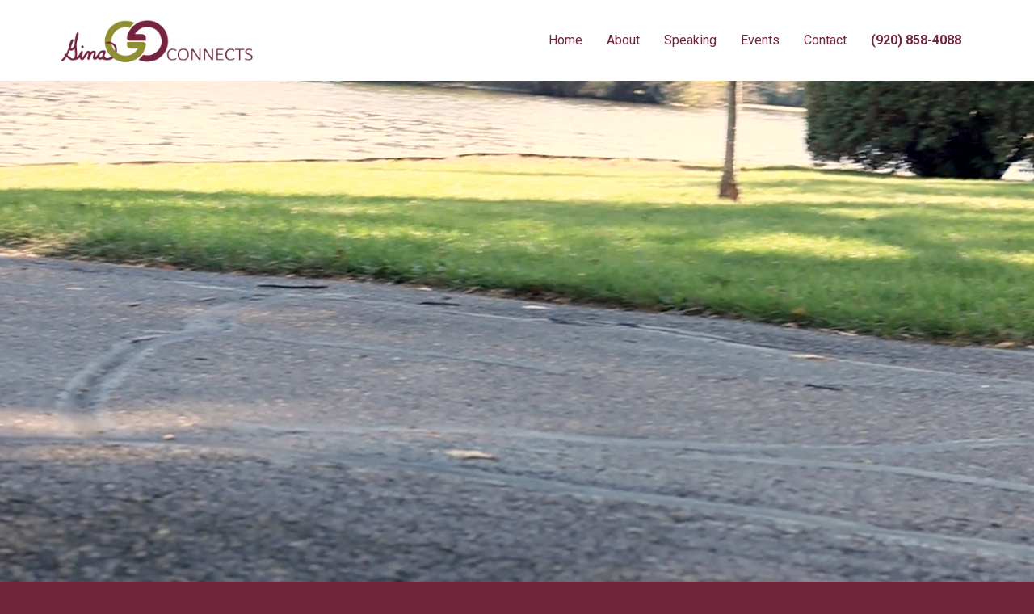

--- FILE ---
content_type: text/html; charset=UTF-8
request_url: https://www.ginaconnects.com/home
body_size: 13126
content:
<!DOCTYPE html>
<html lang="en">
<head>
    <meta charset="UTF-8">
    <title>GinaConnects - Career Coach and Speaker</title>
    <meta name="description" content="">
	<meta name="keywords" content="">
    <meta name="robots" content="index, follow">
    <link rel="shortcut icon" href="https://d11n7da8rpqbjy.cloudfront.net/ginaconnects/29840546_65399e83082ce_kartrausers.png">
    <meta name="viewport" content="width=device-width, initial-scale=1.0">

    <meta name="author" content="">
    <meta property="og:title" content="">
    <meta property="og:description" content="">
    <meta property="og:image" content="">

    <!-- Font icons preconnect -->
    <link rel="preconnect" href="//app.kartra.com" crossorigin>
    <link rel="preconnect" href="//fonts.gstatic.com" crossorigin>
    <link rel="preconnect" href="//fonts.googleapis.com" crossorigin>
    <link rel="preconnect" href="//d2uolguxr56s4e.cloudfront.net" crossorigin>
     

    <link rel="dns-prefetch" href="//app.kartra.com">
    <link rel="dns-prefetch" href="//fonts.gstatic.com">
    <link rel="dns-prefetch" href="//fonts.googleapis.com">
    <link rel="dns-prefetch" href="//d2uolguxr56s4e.cloudfront.net">
     

    <!--
        Google fonts are computed and loaded on page build via save.js
        Individual stylesheets required are listed in /css/new/css/pages/skeleton.css
    -->

    <!--<link href="//d2uolguxr56s4e.cloudfront.net/internal/pages/css/skeleton.min.css" rel="stylesheet">-->
    <link type="text/css" rel="preload" href="https://fonts.googleapis.com/css?family=Roboto:300,300i,400,400i,600,600i,700,700i,900,900i|Lato:300,300i,400,400i,600,600i,700,700i,900,900i|Raleway:300,300i,400,400i,600,600i,700,700i,900,900i|Roboto+Slab:300,300i,400,400i,600,600i,700,700i,900,900i|Roboto+Condensed:300,300i,400,400i,600,600i,700,700i,900,900i|Montserrat:300,300i,400,400i,600,600i,700,700i,900,900i|Open+Sans:300,300i,400,400i,600,600i,700,700i,900,900i&display=swap" as="style" onload="this.onload=null;this.rel='stylesheet'"><link rel="stylesheet" href="//d2uolguxr56s4e.cloudfront.net/internal/pages/css/new_bootstrap.css">

    <link rel="preload" href="//d2uolguxr56s4e.cloudfront.net/internal/pages/css/kartra_components.css" as="style" onload="this.onload=null;this.rel='stylesheet'">
    <link rel="preload" href="//app.kartra.com/css/new/css/pages/font-awesome.css" as="style" onload="this.onload=null;this.rel='stylesheet'">

    <noscript>
        <link rel="stylesheet" href="//d2uolguxr56s4e.cloudfront.net/internal/pages/css/kartra_components.css">
        <link rel="stylesheet" href="//app.kartra.com/css/new/css/pages/font-awesome.css">
    <link type="text/css" rel="stylesheet" href="https://fonts.googleapis.com/css?family=Roboto:300,300i,400,400i,600,600i,700,700i,900,900i|Lato:300,300i,400,400i,600,600i,700,700i,900,900i|Raleway:300,300i,400,400i,600,600i,700,700i,900,900i|Roboto+Slab:300,300i,400,400i,600,600i,700,700i,900,900i|Roboto+Condensed:300,300i,400,400i,600,600i,700,700i,900,900i|Montserrat:300,300i,400,400i,600,600i,700,700i,900,900i|Open+Sans:300,300i,400,400i,600,600i,700,700i,900,900i&display=swap">
</noscript>
    
    <script>
        /*! loadCSS rel=preload polyfill. [c]2017 Filament Group, Inc. MIT License */
        (function(w){"use strict";if(!w.loadCSS){w.loadCSS=function(){}}var rp=loadCSS.relpreload={};rp.support=function(){var ret;try{ret=w.document.createElement("link").relList.supports("preload")}catch(e){ret=false}return function(){return ret}}();rp.bindMediaToggle=function(link){var finalMedia=link.media||"all";function enableStylesheet(){link.media=finalMedia}if(link.addEventListener){link.addEventListener("load",enableStylesheet)}else if(link.attachEvent){link.attachEvent("onload",enableStylesheet)}setTimeout(function(){link.rel="stylesheet";link.media="only x"});setTimeout(enableStylesheet,3e3)};rp.poly=function(){if(rp.support()){return}var links=w.document.getElementsByTagName("link");for(var i=0;i<links.length;i++){var link=links[i];if(link.rel==="preload"&&link.getAttribute("as")==="style"&&!link.getAttribute("data-loadcss")){link.setAttribute("data-loadcss",true);rp.bindMediaToggle(link)}}};if(!rp.support()){rp.poly();var run=w.setInterval(rp.poly,500);if(w.addEventListener){w.addEventListener("load",function(){rp.poly();w.clearInterval(run)})}else if(w.attachEvent){w.attachEvent("onload",function(){rp.poly();w.clearInterval(run)})}}if(typeof exports!=="undefined"){exports.loadCSS=loadCSS}else{w.loadCSS=loadCSS}})(typeof global!=="undefined"?global:this);

        window.global_id = 'VuiAL0IBcECp';
        window.secure_base_url = '//app.kartra.com/';
    </script>
    
    <!--headerIncludes-->
    <style>
    .overlay_builder {
        position: relative;
    }

    .kartra_optin_footer-poweredby > p {
        font-size: 12px;
        line-height: 130%;
        font-weight: 300;
        color: #333;
        margin-top: 0px;
        margin-bottom: 0px;
    }

	body.modal-open{
		overflow:hidden;
		overflow-x:;
	}

    
	#page_background_color
	{
		background-color:rgb(27, 84, 84);
	}
	body
	{
		background-color:rgb(111, 38, 61);
		
	}
	

    [data-effect] {
        visibility: hidden;
    }
    
    </style>
    <script>
        var google_analytics = null;
        
    </script>
    <script src="/js/build/front/pages/skeleton-above.js"></script>
</head>
<body>

    <div style="height:0px;width:0px;opacity:0;position:fixed" class="js_kartra_trackable_object" data-kt-type="kartra_page_tracking" data-kt-value="VuiAL0IBcECp" data-kt-owner="Pr2MdDLk">
    </div>
    <div id="page" class="page container-fluid">
        <div id="page_background_color" class="row">
<div class="content content--popup-overflow-visible dark" style="background-color: rgb(255, 255, 255); padding: 0px;" id="_64b7eff8a5ea5">
                <div class="overflow_background_wrapper">
                    <div class="background_changer background_changer--blur0" alt="" style="background-image: none; opacity: 1;"></div>
                    <div class="background_changer_overlay" style="background-image: none;"></div>
                </div>
                <nav class="navbar navbar-inverse navbar--md-sm-center">
                    <div class="container nav-elem-wrapper nav-elem-wrapper--md-sm-flex nav-elem-wrapper--md-sm-vertical-center nav-elem-wrapper--md-sm-justify-content-space-between">
                        <div class="navbar-header nav-elem-col">
                            <div data-component="image" href="javascript: void(0);">
                                <picture><source type="image/webp" data-srcset="//d11n7da8rpqbjy.cloudfront.net/ginaconnects/19820178_16219077618J0GC_Alt_2C.webp"></source><source type="image/png" data-srcset="//d11n7da8rpqbjy.cloudfront.net/ginaconnects/19820178_16219077618J0GC_Alt_2C.png"></source><img class="kartra_image kartra_image--logo kartra_image--margin-bottom-none pull-left background_changer--blur0" src="[data-uri]" alt="" style="border-color: rgb(51, 122, 183); border-style: none; border-width: 0px; margin: 0px; opacity: 1;" data-original="//d11n7da8rpqbjy.cloudfront.net/ginaconnects/19820178_16219077618J0GC_Alt_2C.png"></picture>
                            </div>
                            <button type="button" class="navbar-toggle collapsed" data-toggle="collapse" data-target="#navbar_h2ssPdowT1" aria-expanded="false" aria-controls="navbar">
                                <span class="sr-only">Toggle navigation</span>
                                <span class="icon-bar"></span>
                                <span class="icon-bar"></span>
                                <span class="icon-bar"></span>
                            </button>
                        </div>
                        <div id="navbar_h2ssPdowT1" class="navbar-collapse collapse nav-elem-col navbar-collapse--md-sm-padding-right-none js_kartra_component_holder">
                            <div class="navbar-collapse__inner navbar-collapse__inner--sm-padding-top-big-tiny navbar-collapse__inner--sm-padding-bottom-tiny navbar-collapse__inner--md-sm-vertical-center navbar-collapse__inner--md-sm-justify-content-end js_kartra_component_holder">
                                <ul class="kartra-nav nav navbar-nav navbar-right navbar-nav--md-padding-top-bottom-special-medium navbar-nav--sm-padding-top-bottom-big-tiny">
                                    <li class="propClone">
                                        <a class="nav__link--style-one toggle_pagelink" href="https://app.kartra.com/redirect_to/?asset=page&amp;id=VuiAL0IBcECp" data-color="rgb(111, 38, 61)" data-frame-id="_64b7eff8a5ea5" onmouseover="this.style.color='rgba(142, 85, 103, 0.95)';" onmouseout="this.style.color='rgb(111, 38, 61)';" style="color: rgb(111, 38, 61); font-weight: 400; font-family: Roboto;" data-project-id="1" data-page-id="203" target="_parent">Home</a>
                                    </li>
<li class="propClone">
                                        <a class="nav__link--style-one toggle_pagelink" href="https://app.kartra.com/redirect_to/?asset=page&amp;id=QWvh7eD29ElF" data-color="rgb(111, 38, 61)" data-frame-id="_64b7eff8a5ea5" onmouseover="this.style.color='rgba(248, 245, 246, 0.808)';" onmouseout="this.style.color='rgb(111, 38, 61)';" style="color: rgb(111, 38, 61); font-weight: 400; font-family: Roboto;" data-project-id="1" data-page-id="1" target="_parent">About</a>
                                    </li>
                                    <li class="propClone">
                                        <a class="nav__link--style-one toggle_pagelink" href="https://app.kartra.com/redirect_to/?asset=page&amp;id=khbV80UYgAdT" data-color="rgb(111, 38, 61)" data-frame-id="_64b7eff8a5ea5" onmouseover="this.style.color='rgb(111, 38, 61)';" onmouseout="this.style.color='rgb(111, 38, 61)';" style="color: rgb(111, 38, 61); font-weight: 400; font-family: Roboto;" data-project-id="1" data-page-id="190" target="_parent">Speaking</a>
                                    </li>
                                    <li class="propClone">
                                        <a class="nav__link--style-one toggle_pagelink" href="https://app.kartra.com/redirect_to/?asset=page&amp;id=LUBIXa5ev0a4" data-color="rgb(111, 38, 61)" data-frame-id="_64b7eff8a5ea5" onmouseover="this.style.color='rgb(111, 38, 61)';" onmouseout="this.style.color='rgb(111, 38, 61)';" style="color: rgb(111, 38, 61); font-weight: 400; font-family: Roboto;" data-project-id="1" data-page-id="195" target="_parent">Events</a>
                                    </li>
                                    
                                    <li class="propClone">
                                        <a class="nav__link--style-one toggle_pagelink" href="https://app.kartra.com/redirect_to/?asset=page&amp;id=HzogliRqS2lF" data-color="rgb(111, 38, 61)" data-frame-id="_64b7eff8a5ea5" onmouseover="this.style.color='rgb(205, 180, 188)';" onmouseout="this.style.color='rgb(111, 38, 61)';" style="color: rgb(111, 38, 61); font-weight: 400; font-family: Roboto;" data-project-id="1" data-page-id="204" target="_parent">Contact</a>
                                    </li>
                                    <li class="propClone">
                                        <a class="nav__link--style-one" href="javascript: void(0);" data-color="rgb(111, 38, 61)" data-frame-id="_64b7eff8a5ea5" onmouseover="this.style.color='rgb(115, 45, 67)';" onmouseout="this.style.color='rgb(111, 38, 61)';" style="color: rgb(111, 38, 61); font-weight: 700; font-family: Roboto;" target="_parent">(920) 858-4088</a>
                                    </li>
                                </ul>
                                <div class="inline_elements_wrapper pull-right xs-pull-center inline_elements_wrapper--last-child-margin-bottom-none inline_elements_wrapper--md-sm-margin-left-small inline_elements_wrapper--xs-margin-top-big-tiny">
                                    
                                    
                                </div>
                            </div>
                        </div>
                        <!--/.nav-collapse -->
                    </div>
                </nav>
            </div>
<div class="content light" style="padding: 40px 0px; background-color: rgb(0, 0, 0);" id="_mcq8o68xx">
                <div class="background_changer background_changer--blur0" alt="" style="background-image: none; opacity: 1;"><video loop="loop" muted="" autoplay="autoplay" data-video="75Rm4sWfXbZa" data-category=""><source src="https://d11n7da8rpqbjy.cloudfront.net/ginaconnects/29840454_1690469816360Gina_Promo_Final_Speaker_Reel_2023.mp4" type="video/mp4"></source></video></div>
                <div class="background_changer_overlay" style="background-image: none;"></div>
                <div class="container"><div class="row" data-component="grid"><div class="col-md-12"><div class="js_kartra_component_holder"><div data-component="text"><div class="kartra_text cke_editable cke_show_borders" style="position: relative;" aria-controls="cke_82" aria-activedescendant="" aria-autocomplete="list" aria-expanded="false" tabindex="0" spellcheck="false" role="textbox" aria-multiline="true" aria-label="false" aria-describedby="cke_49">
<p><br></p>
<p><br></p>
<p><br></p>
<p><br></p>
<p><br></p>
<p><br></p>
<p><br></p>
<p><br></p>
<p><br></p>
<p><br></p>
<p><br></p>
<p><br></p>
<p><br></p>
<p><br></p>
<p><br></p>
<p><br></p>
<p><br></p>
<p><br></p>
<p><br></p>
<p><br></p>
<p><br></p>
<p><br></p>
<p><br></p>
<p><br></p>
<p><br></p>
<p><br></p>
<p><br></p>
<p><br></p>
<p><br></p>
<p><br></p>
</div></div></div></div></div></div>
            </div>
<div class="content content--padding-extra-large" style="background-color: rgb(255,255,255);" id="_o3r9oct01">
        <div class="background_changer"></div>
        <div class="background_changer_overlay"></div>
        <div class="container">
            <div class="row" data-component="grid">
                <div class="col-md-10 col-md-offset-1">
                    <div class="js_kartra_component_holder">
                        <div data-component="headline">
                            <div class="kartra_headline kartra_headline--size-extra-large kartra_headline--roboto-slab-font kartra_headline--font-weight-regular kartra_headline--text-center kartra_headline--dim-black kartra_headline--margin-bottom-small" style="position: relative; margin-top: 0px; margin-bottom: 25px;" aria-controls="cke_81" aria-activedescendant="" aria-autocomplete="list" aria-expanded="false">
<p style="font-family: Verdana"><font face="Roboto"><span><span>Equipping your team members with the tools to get past <em><span><span style="background-color: rgb(3, 123, 118); color: rgb(255, 255, 255);">small talk</span></span></em> </span></span></font><font face="Roboto"><span><span>and build</span></span></font><br>
<font face="Roboto"><span><em><span><span style="background-color: rgb(3, 123, 118); color: rgb(255, 255, 255);">real relationships</span></span></em> </span></font><font face="Roboto"><span><span>that will drive your organization forward.</span></span></font></p>
</div>
                        </div>
                        
                        
                    </div>
                </div>
            </div>
        </div>
    </div>
<div class="content" id="_mixz8p46x">
            <div class="background_changer"></div>
            <div class="background_changer_overlay"></div>
            <div class="container-fluid">
                <div class="row row--equal row--full-screen row--sm-min-height-auto" data-component="grid" style="min-height: 606px; height: auto;">
                    <div class="col-md-6 column--adjust-height column--vertical-center" style="margin-top: 0px; margin-bottom: 0px; padding: 0px 15px;">
                        <div style="background-color: rgba(0, 0, 0, 0); border-radius: 0px; border-color: rgb(51, 51, 51); border-style: none; border-width: 0px; opacity: 1;" class="background-item background_changer--blur0" alt="" data-bg='url("https://d11n7da8rpqbjy.cloudfront.net/ginaconnects/767638035158Gina_Website_Graphics__1_.png")'></div>
                    </div>
                    <div class="col-md-6 column--vertical-center column--padding-top-bottom-extra-large" style="margin-top: 0px; margin-bottom: 0px; padding: 70px 15px;">
                        <div style="background-color: rgb(255, 255, 255);  border-radius: 0px; border-color: rgb(51, 51, 51); border-style: none; border-width: 0px; opacity: 1;" class="background-item background_changer--blur0" alt="" data-bg='url("https://d11n7da8rpqbjy.cloudfront.net/ginaconnects/849240307171Kartra_banner__1_.png")'></div>
                        <div class="row" data-component="grid">
                            <div class="col-md-8 col-md-offset-1">
                                <div class="js_kartra_component_holder">
                                    <div data-component="headline">
                                        <div class="kartra_headline kartra_headline--size-giant kartra_headline--montserrat-font kartra_headline--deep-rebecca-purple-color kartra_headline--font-weight-regular kartra_headline--margin-bottom-tiny" style="position: relative;" aria-controls="cke_499" aria-activedescendant="" aria-autocomplete="list" aria-expanded="false">
<p style="font-size: 1rem; text-align: center; font-family: Verdana"><strong><span style="font-size: 1rem;"><span style='font-size: 1rem; font-family: "Roboto Condensed";'>"Gina’s energy level and engaging style will leave your program attendees wanting more.”</span></span></strong></p>

<p style="font-size: 0.65rem; text-align: center; line-height: 1em; font-family: Verdana"><em><span style="color: rgb(78, 95, 112); font-size: 0.65rem; line-height: 1em;"><span style='line-height: 1em; font-size: 0.65rem; font-family: "Roboto Condensed"; color: rgb(78, 95, 112);'>-Teri McGregor, </span></span></em></p>

<p style="font-size: 0.65rem; text-align: center; line-height: 0.6em; font-family: Verdana"><em><span style="color: rgb(78, 95, 112); font-size: 0.65rem; line-height: 0.6em;"><span style='line-height: 0.6em; font-size: 0.65rem; font-family: "Roboto Condensed"; color: rgb(78, 95, 112);'>American Family Insurance</span></span></em></p>
</div>
                                    </div>
                                        
                                    <div data-component="divider">                            
                                        <hr class="kartra_divider kartra_divider--border-tiny kartra_divider--border-dark-transparent kartra_divider--margin-bottom-tiny pull-center kartra_divider--small" style="border-color: rgb(28, 84, 83); border-top-style: solid; border-top-width: 1px; margin: 0px auto 10px;">
                                    </div>
                                    <div data-component="text">
                                        <div class="kartra_text kartra_text--extra-small kartra_text--raleway-font kartra_text--font-weight-regular kartra_text--dim-grey kartra_text--margin-bottom-extra-medium" style="position: relative;" aria-controls="cke_919" aria-activedescendant="" aria-autocomplete="list" aria-expanded="false">
<p style="text-align: justify; font-family: Verdana"><span style="color: rgb(0, 0, 0); font-family: Roboto;">Gina is an energetic and interactive speaker who knows how to keep your audience engaged from start to finish. She provides practical ways to push past the initial awkwardness and engage in meaningful conversation. </span></p>
</div>
                                    </div>
                                     
                                    <div data-component="button">
                                        <a href="javascript: void(0);" class="kartra_button1 kartra_button1--default kartra_button1--icon-right kartra_button1--roboto-condensed-font kartra_button1--margin-top-special-medium kartra_button1--margin-bottom-none kartra_button1--hollow kartra_button1--giant kartra_button1--squared pull-center" onmouseover="this.style.color='#fff';this.style.backgroundColor='rgb(28, 84, 83)';this.style.borderColor='rgb(28, 84, 83)';if (this.querySelector('.fa')) this.querySelector('.fa').style.color='#fff'" onmouseout="this.style.color='rgb(28, 84, 83)';this.style.borderColor='rgb(28, 84, 83)';this.style.backgroundColor='transparent';if (this.querySelector('.fa')) this.querySelector('.fa').style.color='rgb(28, 84, 83)'" style='color: rgb(28, 84, 83); border-color: rgb(28, 84, 83); background-color: transparent; font-weight: 700; margin: 30px auto 0px; font-family: "Roboto Condensed";' data-frame-id="_mixz8p46x" target="_parent">LEARN MORE ABOUT GINA'S SPEAKING PROGRAMS</a>
                                    </div>                                                                                                                                     
                                </div>                                
                            </div>
                        </div>
                    </div>
                </div>
            </div>
        </div>
<div class="content content--padding-medium content--padding-bottom-none dark" style="background-color: rgb(255, 255, 255); padding: 50px 0px 0px;" id="_0w6kuna6z">
        <div class="background_changer background_changer--contain background_changer--blur0" style="opacity: 1;" alt="" data-bg='url("https://d11n7da8rpqbjy.cloudfront.net/ginaconnects/849240307171Kartra_banner__1_.png")'></div>
        <div class="background_changer_overlay" style="background-image: none;"></div>
        <div class="container">
            <div class="row" data-component="grid">
                <div class="col-md-10 col-md-offset-1 column--padding-bottom-medium">
                    <div class="js_kartra_component_holder">
                        
                        <div data-component="headline">
                            <div class="kartra_headline kartra_headline--dark-deep-blue kartra_headline--roboto-condensed-font kartra_headline--size-extra-large-giant kartra_headline--font-weight-thin kartra_headline--text-center" style="position: relative;" aria-controls="cke_2292" aria-activedescendant="" aria-autocomplete="list" aria-expanded="false">
<p style="font-family: Verdana; font-size: 1.6rem;"><span style="font-family: Verdana; font-size: 1.6rem;">What's so important about the </span></p>
</div>
                        </div>
<div data-component="image" href="javascript: void(0);"><img class="kartra_image kartra_image--full pull-center background_changer--blur0" src="[data-uri]" onerror="this.onerror=null;this.src='//d2uolguxr56s4e.cloudfront.net/img/kartrapages/placeholder.jpg';" alt="" style="border-color: rgb(51, 51, 51); border-style: none; border-width: 0px; margin: 0px auto 20px; opacity: 1; width: 505px; max-width: 100%; height: auto;" data-original="https://d11n7da8rpqbjy.cloudfront.net/ginaconnects/2829950359805thLogo_Burgandy.png"></div>
                        <div data-component="text">
                            <div class="kartra_text kartra_text--light-grey kartra_text--text-extra-medium kartra_text--text-center kartra_text--margin-bottom-medium" style="position: relative;" aria-controls="cke_870" aria-activedescendant="" aria-autocomplete="list" aria-expanded="false">
<p style="font-size: 0.8rem; font-family: Verdana"><span style="font-size:0.80rem;">Most business leaders agree that networking is essential for their company’s success. They send their staff and teams to conferences and events with the intention they will form powerful new connections, and bring those back to the office to build better products, services and solutions. Yet attendees of conferences and events often aren’t getting past the small talk to build any real relationships at all.</span></p>

<p style="font-size: 0.8rem; font-family: Verdana"> </p>

<p style="font-size: 0.8rem; font-family: Verdana"><span style="font-size:0.80rem;">Instead of getting the return on investment companies desire and deserve,<br>
many see a loss because their teams are not equipped to form the relationships that lead to critical connections and collaborations. </span></p>

<p style="font-size: 0.8rem; font-family: Verdana"> </p>

<p style="font-size: 0.8rem; font-family: Verdana"><em><span style="color: rgb(255, 255, 255); font-size: 0.8rem;"><strong><span style="font-size: 0.8rem; color: rgb(255, 255, 255);"><span style="background-color: rgb(111, 38, 61); font-size: 0.8rem; color: rgb(255, 255, 255);">What if they learned the skills to move beyond the mundane networking conversations and get to where conversations become connections?<br>
This is the 5th Question. </span></span></strong></span></em></p>

<p style="font-size: 0.8rem; font-family: Verdana"> </p>

<p style="font-size: 0.8rem; font-family: Verdana"><span style="font-size:0.80rem;">The 5th Question represents a turn in the conversation which moves beyond the superficial and shallow and reaches a more meaningful point.<br>
Let Gina share her superpower of transforming your staff into ninja networkers who leave every event with numerous new connections that will push your company's mission and goals forward. </span></p>
</div>
                        </div>
                        <div class="inline_elements_wrapper">
                            
                            
                        </div>
                    </div>
                </div>
            </div>
            
        </div>
    </div>
<div class="content content--padding-extra-large light" style="background-color: rgb(28, 84, 83); padding: 70px 0px 20px;" id="_03jf9kx9m">
            <style id="pagesInternalCSS">
	.content--shadow-bottom-small::after{
	    box-shadow: 0px -10px 40px rgba(0,0,0,0.2);
	}
	.kartra_image--award-logo{
	    max-width: 170px;
	}
	.kartra_testimonial_author_block__info--padding-left-extra-medium{
	    padding-left: 40px;
	}
	.kartra_timeline .kartra_timeline__item .line{
	    border-color: rgba(0,0,0,0.15);
	}
	.kartra_testimonial_author_block{
	    position: relative;
	}
	.kartra_testimonial_author_block--quotes-medium-right::before {
	    font-family: FontAwesome;
	    content: "";
	    right: 30px;
	    top: 50%;
	    position: absolute;
	    font-style: normal;
	    z-index: 1;
	    font-size: 34px;
	    opacity: 0.2;
	    margin-top: -10px;
	    color: rgba(0,0,0,0.8);
	}
	@media(min-width: 992px){
	    .kartra_icon--md-negative-margin-left-big-tiny-important-important{
	        margin-left: -12px !important;
	    }
	}
	@media(max-width: 991px){
	    .kartra_icon--sm-negative-margin-left-like-extra-small-important{
	        margin-left: -18px !important;
	    }    
	}
</style>
<div class="background_changer background_changer--blur0" style="background-image: none; opacity: 1;" alt=""></div>
            <div class="background_changer_overlay" style="background-image: none;"></div>
            <div class="container">
                <div class="row" data-component="grid" id="p73EygJqFJ"><div class="col-md-10 col-md-offset-1"><div class="js_kartra_component_holder">
<div data-component="headline">
    <div class="kartra_headline kartra_headline--lato-font kartra_headline--size-giant kartra_headline--text-center kartra_headline--orange-tomato" style="position: relative;" aria-controls="cke_1573" aria-activedescendant="" aria-autocomplete="list" aria-expanded="false">
<p style="font-size: 2rem; line-height: 1.2em; font-family: Verdana"><strong><span style="color: rgb(255, 255, 255); font-size: 2rem; line-height: 1.2em; font-family: Verdana;"><span style='line-height: 1.2em; font-size: 2rem; font-family: "Roboto Condensed"; color: rgb(255, 255, 255);'>People Are Raving About Gina!</span></span></strong></p>
</div>
</div>
<div data-component="text"><div class="kartra_text kartra_text--extra-small kartra_text--text-center kartra_text--white-opaque-75" style="position: relative; margin-top: 0px; margin-bottom: 50px;" aria-controls="cke_2473" aria-activedescendant="" aria-autocomplete="list" aria-expanded="false">
<p style="font-family: Verdana"><span style="font-family:Roboto;">See what attendees have to say</span></p>
</div></div>  
</div></div></div>
<div class="row row--equal" data-component="grid">
                    <div class="col-md-6">
                        <div class="js_kartra_component_holder">
                            
                            <div class="kartra_element_bg kartra_element_bg--padding-left-right-special-medium kartra_element_bg--padding-top-bottom-tiny kartra_element_bg--margin-bottom-extra-small" data-component="bundle" style="margin-top: 0px; margin-bottom: 40px; padding: 20px 30px;" id="37PmBvyqN8_B4h2rTk4i0">
                                <div style="background-color: rgb(245, 232, 186); border-radius: 8px; border-color: rgba(255, 255, 255, 0.1); border-style: solid; border-width: 1px; background-image: none; opacity: 1; box-shadow: rgba(0, 0, 0, 0.05) 0px 5px 20px;" class="background-item background_changer--blur0" alt=""></div>
                                <div class="js_kartra_component_holder">
                                    
                                <div class="row row--equal" data-component="grid"><div class="column--vertical-center background_changer--blur0 col-md-12" style="background-color: rgba(0, 0, 0, 0); border-radius: 0px; border-style: none; border-width: 0px; padding: 0px 15px; background-image: none; opacity: 1;"><div class="js_kartra_component_holder"><div data-component="icon" href="javascript: void(0);"> <div class="kartra_icon kartra_icon--top-none kartra_icon--dark kartra_icon--center kartra_icon--margin-bottom-tiny kartra_icon--sm-negative-margin-left-like-extra-small-important kartra_icon--giant" style="background-color: rgba(0, 0, 0, 0);margin: 0px auto 10px;"><span style="color: rgb(111, 38, 61);" class="kartra_icon__icon fa fa-quote-right"></span></div>
</div></div></div></div>
<div data-component="text" id="g63tTiIa6r">
                                    <div class="kartra_text kartra_text--extra-small kartra_text--white-opaque-75 kartra_text--margin-bottom-none" style="margin-top: 0px; margin-bottom: 20px; position: relative;" aria-controls="cke_8005" aria-activedescendant="" aria-autocomplete="list" aria-expanded="false">
<p style="font-family: Verdana"><em><span style="font-family: Verdana;"><span style="color: rgb(0, 0, 0); font-family: Roboto;">"Gina is a very energetic and interactive speaker and you should consider scheduling her for your next event. Communication is KEY to networking and building relationships.</span></span></em></p>

<p style="font-family: Verdana"> </p>

<p style="font-family: Verdana"><span style="color: rgb(0, 0, 0); font-family: Roboto;">Dawn M. Miller</span></p>

<p style="font-family: Verdana"><span style="color: rgb(0, 0, 0); font-family: Roboto;">Coakley Brothers &amp; Brothers Interiors</span></p>
</div>
                                </div>
</div>                             
                            </div>
<div class="kartra_element_bg kartra_element_bg--padding-left-right-special-medium kartra_element_bg--padding-top-bottom-tiny kartra_element_bg--margin-bottom-extra-small" data-component="bundle" style="margin-top: 0px; margin-bottom: 40px; padding: 20px 30px;" id="37PmBvyqN8_B4h2rTk4i0_6hen1QTR1c">
                                <div style="background-color: rgb(245, 232, 186); border-radius: 8px; border-color: rgba(255, 255, 255, 0.1); border-style: solid; border-width: 1px; background-image: none; opacity: 1; box-shadow: rgba(0, 0, 0, 0.05) 0px 5px 20px;" class="background-item background_changer--blur0" alt=""></div>
                                <div class="js_kartra_component_holder">
                                    
                                <div class="row row--equal" data-component="grid"><div class="column--vertical-center background_changer--blur0 col-md-12" style="background-color: rgba(0, 0, 0, 0); border-radius: 0px; border-style: none; border-width: 0px; padding: 0px 15px; background-image: none; opacity: 1;"><div class="js_kartra_component_holder"><div data-component="icon" href="javascript: void(0);"> <div class="kartra_icon kartra_icon--top-none kartra_icon--dark kartra_icon--center kartra_icon--margin-bottom-tiny kartra_icon--sm-negative-margin-left-like-extra-small-important kartra_icon--giant" style="background-color: rgba(0, 0, 0, 0);margin: 0px auto 10px;"><span style="color: rgb(111, 38, 61);" class="kartra_icon__icon fa fa-quote-right"></span></div>
</div></div></div></div>
<div data-component="text" id="g63tTiIa6r">
                                    <div class="kartra_text kartra_text--extra-small kartra_text--white-opaque-75 kartra_text--margin-bottom-none" style="margin-top: 0px; margin-bottom: 20px; position: relative;" aria-controls="cke_557" aria-activedescendant="" aria-autocomplete="list" aria-expanded="false">
<p style="font-family: Verdana"><i><span style="color: rgb(0, 0, 0); font-family: Verdana;"><span style="font-family: Roboto; color: rgb(0, 0, 0);">"Gina's session was very engaging and interactive which kept things moving and fun. Very usable information that can be put to use right away."</span></span></i><br>
 </p>

<p style="font-family: Verdana"><br>
<i><span style="color: rgb(0, 0, 0); font-family: Verdana;"><span style="font-family: Roboto; color: rgb(0, 0, 0);">Jennifer Mell, CMP</span></span></i></p>

<p style="font-family: Verdana"><i><span style="color: rgb(0, 0, 0); font-family: Verdana;"><span style="font-family: Roboto; color: rgb(0, 0, 0);">Travel Leaders Corporate</span></span></i></p>
</div>
                                </div>
</div>                             
                            </div>
<div class="kartra_element_bg kartra_element_bg--padding-left-right-special-medium kartra_element_bg--padding-top-bottom-tiny kartra_element_bg--margin-bottom-extra-small" data-component="bundle" style="margin-top: 0px; margin-bottom: 40px; padding: 20px 30px;" id="37PmBvyqN8_B4h2rTk4i0_6hen1QTR1c_ZnZgAl1NHz">
                                <div style="background-color: rgb(245, 232, 186); border-radius: 8px; border-color: rgba(255, 255, 255, 0.1); border-style: solid; border-width: 1px; background-image: none; opacity: 1; box-shadow: rgba(0, 0, 0, 0.05) 0px 5px 20px;" class="background-item background_changer--blur0" alt=""></div>
                                <div class="js_kartra_component_holder">
                                    
                                <div class="row row--equal" data-component="grid"><div class="column--vertical-center background_changer--blur0 col-md-12" style="background-color: rgba(0, 0, 0, 0); border-radius: 0px; border-style: none; border-width: 0px; padding: 0px 15px; background-image: none; opacity: 1;"><div class="js_kartra_component_holder"><div data-component="icon" href="javascript: void(0);"> <div class="kartra_icon kartra_icon--top-none kartra_icon--dark kartra_icon--center kartra_icon--margin-bottom-tiny kartra_icon--sm-negative-margin-left-like-extra-small-important kartra_icon--giant" style="background-color: rgba(0, 0, 0, 0);margin: 0px auto 10px;"><span style="color: rgb(111, 38, 61);" class="kartra_icon__icon fa fa-quote-right"></span></div>
</div></div></div></div>
<div data-component="text" id="g63tTiIa6r">
                                    <div class="kartra_text kartra_text--extra-small kartra_text--white-opaque-75 kartra_text--margin-bottom-none" style="margin-top: 0px; margin-bottom: 20px; position: relative;" aria-controls="cke_4842" aria-activedescendant="" aria-autocomplete="list" aria-expanded="false">
<p style="font-family: Verdana"><span style="font-family: Roboto; color: rgb(0, 0, 0);"><i><span style="font-family: Roboto; color: rgb(0, 0, 0);"><span style="font-family: Roboto; color: rgb(0, 0, 0);">"Even for companies with a remote workforce, Gina's talk [Focus on the 5th Question] is one every company needs to hear. ROI means nothing if the people aren't connected."</span></span></i></span></p>

<p style="font-family: Verdana"><br>
<i><span style="color: rgb(0, 0, 0); font-family: Verdana;"><span style="font-family: Roboto; color: rgb(0, 0, 0);">Christina Bleifuss<br>
ABS Global</span></span></i></p>
</div>
                                </div>
</div>                             
                            </div>
                        </div>
                    </div>
                    <div class="col-md-6">
                        <div class="js_kartra_component_holder">
                            
                            <div class="kartra_element_bg kartra_element_bg--padding-left-right-special-medium kartra_element_bg--padding-top-bottom-tiny kartra_element_bg--margin-bottom-extra-small" data-component="bundle" style="margin-top: 0px; margin-bottom: 40px; padding: 20px 30px;" id="JtoHLZ7uM9_JY5FbyFljX">
                                <div style="background-color: rgb(245, 232, 186); border-radius: 8px; border-color: rgba(255, 255, 255, 0.1); border-style: solid; border-width: 1px; background-image: none; opacity: 1; box-shadow: rgba(0, 0, 0, 0.05) 0px 5px 20px;" class="background-item background_changer--blur0" alt=""></div>
                                <div class="js_kartra_component_holder">
                                    
                                <div class="row row--equal" data-component="grid"><div class="column--vertical-center background_changer--blur0 col-md-12" style="background-color: rgba(0, 0, 0, 0); border-radius: 0px; border-style: none; border-width: 0px; padding: 0px 15px; background-image: none; opacity: 1;"><div class="js_kartra_component_holder"><div data-component="icon" href="javascript: void(0);"> <div class="kartra_icon kartra_icon--top-none kartra_icon--dark kartra_icon--center kartra_icon--margin-bottom-tiny kartra_icon--sm-negative-margin-left-like-extra-small-important kartra_icon--giant" style="background-color: rgba(0, 0, 0, 0);margin: 0px auto 10px;"><span style="color: rgb(111, 38, 61);" class="kartra_icon__icon fa fa-quote-right"></span></div>
</div></div></div></div>
<div data-component="text" id="g63tTiIa6r">
                                    <div class="kartra_text kartra_text--extra-small kartra_text--white-opaque-75 kartra_text--margin-bottom-none" style="margin-top: 0px; margin-bottom: 20px; position: relative;" aria-controls="cke_78" aria-activedescendant="" aria-autocomplete="list" aria-expanded="false">
<p style="font-family: Verdana"><i><span style="font-family: Verdana;"><span style="font-family: Roboto; color: rgb(0, 0, 0);">"Gina's overview of the 5th Question was very insightful. Networking can be a daunting thing but Gina's session gave a clear pathway on how to develop better networking skills.</span></span></i></p>

<p style="font-family: Verdana"> </p>

<p style="font-family: Verdana"> </p>

<p style="font-family: Verdana"><span style="font-family: Roboto; color: rgb(0, 0, 0);">Allison Gaier</span></p>

<p style="font-family: Verdana"><span style="color: rgb(0, 0, 0); font-family: Roboto;">Co-Op Credit Union</span></p>
</div>
                                </div>
</div>                             
                            </div>
<div class="kartra_element_bg kartra_element_bg--padding-left-right-special-medium kartra_element_bg--padding-top-bottom-tiny kartra_element_bg--margin-bottom-extra-small" data-component="bundle" style="margin-top: 0px; margin-bottom: 40px; padding: 20px 30px;" id="JtoHLZ7uM9_JY5FbyFljX_19vDKmq049">
                                <div style="background-color: rgb(245, 232, 186); border-radius: 8px; border-color: rgba(255, 255, 255, 0.1); border-style: solid; border-width: 1px; background-image: none; opacity: 1; box-shadow: rgba(0, 0, 0, 0.05) 0px 5px 20px;" class="background-item background_changer--blur0" alt=""></div>
                                <div class="js_kartra_component_holder">
                                    
                                <div class="row row--equal" data-component="grid"><div class="column--vertical-center background_changer--blur0 col-md-12" style="background-color: rgba(0, 0, 0, 0); border-radius: 0px; border-style: none; border-width: 0px; padding: 0px 15px; background-image: none; opacity: 1;"><div class="js_kartra_component_holder"><div data-component="icon" href="javascript: void(0);"> <div class="kartra_icon kartra_icon--top-none kartra_icon--dark kartra_icon--center kartra_icon--margin-bottom-tiny kartra_icon--sm-negative-margin-left-like-extra-small-important kartra_icon--giant" style="background-color: rgba(0, 0, 0, 0);margin: 0px auto 10px;"><span style="color: rgb(111, 38, 61);" class="kartra_icon__icon fa fa-quote-right"></span></div>
</div></div></div></div>
<div data-component="text" id="g63tTiIa6r">
                                    <div class="kartra_text kartra_text--extra-small kartra_text--white-opaque-75 kartra_text--margin-bottom-none" style="margin-top: 0px; margin-bottom: 20px; position: relative;" aria-controls="cke_8622" aria-activedescendant="" aria-autocomplete="list" aria-expanded="false">
<p><font color="#000000" face="Roboto"><i>"We brought Gina in to speak for our Women's Leadership Initiative to help our employees move their networking skills to the next level. She was an engaging speaker who kept us entertained while educating. We recommend her presentation to anyone interested in looking to move surface conversations into true connections."</i></font></p>

<p style="font-family: Verdana"> </p>

<p style="font-family: Verdana"><span style="font-family: Roboto; color: rgb(0, 0, 0);">Melissa Fitzgerald, J.D.<br>
Church Mutual Insurance Company</span></p>
</div>
                                </div>
</div>                             
                            </div>
<div class="kartra_element_bg kartra_element_bg--padding-left-right-special-medium kartra_element_bg--padding-top-bottom-tiny kartra_element_bg--margin-bottom-extra-small" data-component="bundle" style="margin-top: 0px; margin-bottom: 40px; padding: 20px 30px;" id="JtoHLZ7uM9_JY5FbyFljX_19vDKmq049_nlaMOlqGLy">
                                <div style="background-color: rgb(245, 232, 186); border-radius: 8px; border-color: rgba(255, 255, 255, 0.1); border-style: solid; border-width: 1px; background-image: none; opacity: 1; box-shadow: rgba(0, 0, 0, 0.05) 0px 5px 20px;" class="background-item background_changer--blur0" alt=""></div>
                                <div class="js_kartra_component_holder">
                                    
                                <div class="row row--equal" data-component="grid"><div class="column--vertical-center background_changer--blur0 col-md-12" style="background-color: rgba(0, 0, 0, 0); border-radius: 0px; border-style: none; border-width: 0px; padding: 0px 15px; background-image: none; opacity: 1;"><div class="js_kartra_component_holder"><div data-component="icon" href="javascript: void(0);"> <div class="kartra_icon kartra_icon--top-none kartra_icon--dark kartra_icon--center kartra_icon--margin-bottom-tiny kartra_icon--sm-negative-margin-left-like-extra-small-important kartra_icon--giant" style="background-color: rgba(0, 0, 0, 0);margin: 0px auto 10px;"><span style="color: rgb(111, 38, 61);" class="kartra_icon__icon fa fa-quote-right"></span></div>
</div></div></div></div>
<div data-component="text" id="g63tTiIa6r">
                                    <div class="kartra_text kartra_text--extra-small kartra_text--white-opaque-75 kartra_text--margin-bottom-none" style="margin-top: 0px; margin-bottom: 20px; position: relative;" aria-controls="cke_7025" aria-activedescendant="" aria-autocomplete="list" aria-expanded="false">
<p style="font-family: Verdana"><em><span style="color: rgb(0, 0, 0); font-family: Verdana;"><span style="font-family: Roboto; color: rgb(0, 0, 0);">"Great insights for planners to consider when designing events that include networking as part of the event." </span></span></em></p>

<p style="font-family: Verdana"> </p>

<p style="font-family: Verdana"><span style="font-family: Roboto; color: rgb(0, 0, 0);">Beth Schnabel<br>
Community Financial Credit Union</span></p>
</div>
                                </div>
</div>                             
                            </div>
                        </div>
                    </div>
                </div>
            </div>
        </div>
<div class="content content--padding-large dark" style="background-color: rgb(250, 250, 250); padding: 100px 0px 80px;" id="_3gtg8opi8">
                <div class="background_changer background_changer--blur0" style="opacity: 0.4;" alt="" data-bg='url("https://d11n7da8rpqbjy.cloudfront.net/ginaconnects/849240307171Kartra_banner__1_.png")'></div>
                <div class="background_changer_overlay" style="background-image: none;"></div>
                <div class="container">
                    <div class="row row--equal" data-component="grid">
                        <div class="col-md-6 column--vertical-center column--padding-bottom-small">
                            <div class="js_kartra_component_holder">
                                <div data-component="headline">
                                    <div class="kartra_headline kartra_headline--font-weight-bold kartra_headline--montserrat-font kartra_headline--size-giant-special kartra_headline--text-center kartra_headline--dim-black" style="position: relative;" aria-controls="cke_986" aria-activedescendant="" aria-autocomplete="list" aria-expanded="false">
<p style="font-family: Verdana"><span style='background-color: rgb(102, 0, 51); font-family: "Roboto Condensed"; color: rgb(255, 255, 255);'>FREE DOWNLOAD:</span></p>

<p style="font-family: Verdana"><span style="font-family:Roboto Condensed;">10 Creative Ideas For More Attendee Engagement</span></p>
</div>
                                </div>
                                <div data-component="text">
                                    <div class="kartra_text kartra_text--text-medium kartra_text--dim-black kartra_text--text-center kartra_text--margin-bottom-medium" style="position: relative;" aria-controls="cke_2843" aria-activedescendant="" aria-autocomplete="list" aria-expanded="false">
<p style="font-family: Verdana">Are you ready to enhance your event attendees' experience? Download this free resource with 10 fresh and innovative ways to boost attendees engagement.</p>
</div>
                                </div>
                                <div class="inline_elements_wrapper" style="justify-content: center;">
                                    <div data-component="button" style="width: auto;">
                                        <a href="javascript: void(0);" class="kartra_button1 kartra_button1--light-royal-blue kartra_button1--shadow-01 kartra_button1--shadow-inset-01 kartra_button1--solid kartra_button1--large kartra_button1--squared kartra_button1--shadow-small pull-center toggle_optin" style='font-weight: 700; background-color: rgb(28, 84, 83); color: rgb(255, 255, 255); margin: 0px auto 20px; font-family: "Roboto Condensed";' data-frame-id="_3gtg8opi8" id="1693325918714_formbutton" data-popup-src="https://app.kartra.com/elements/popup_optin_form_single_col_5.html" target="_parent">DOWNLOAD YOUR FREE COPY!</a>
                                    </div>
                                    
                                </div>
                            </div>
                        </div>
                        <div class="col-md-5 col-md-offset-1 column--vertical-center">
                            <div class="js_kartra_component_holder">
                                <div class="kartra_element_wrapper kartra_element_wrapper--mockup kartra_element_wrapper--margin-bottom-extra-small kartra_element_wrapper--ipad-n-iphone-mockup" data-component="bundle" style="margin-top: 0px; margin-bottom: 20px; padding: 0px;">
                                    <div class="background-item background-item--ipad background_changer--blur0" style="background-color: rgba(0, 0, 0, 0); border-radius: 1px; border-color: rgb(51, 51, 51); border-style: none; border-width: 0px; opacity: 1;" alt="" data-bg='url("https://d11n7da8rpqbjy.cloudfront.net/ginaconnects/1104019875065IMG_2789.jpg")'></div>
                                    <div class="background-item background-item--iphone background_changer--blur0" style="background-color: rgba(0, 0, 0, 0); border-radius: 8px; border-color: rgb(51, 51, 51); border-style: none; border-width: 0px; opacity: 1;" alt="" data-bg='url("https://d11n7da8rpqbjy.cloudfront.net/ginaconnects/1104019875065IMG_2789.jpg")'></div>
                                    <img src="[data-uri]" class="joint_device_mock_up--frame" data-original="//d2uolguxr56s4e.cloudfront.net/img/kartrapages/kp-component/mockup/kp-new-ipad-n-iphone.png">
                                </div>   
                            </div>                                
                        </div>
                    </div>
                </div>
            </div>
<div class="content content--padding-extra-small content--padding-top-none light" style="background-color: rgb(28, 84, 83); padding: 0px;" id="_64b7eff8a5ea9">
        <div class="background_changer background_changer--blur0" alt="" style="background-image: none; opacity: 1;"></div>
        <div class="background_changer_overlay" style="background-image: none;"></div>
        <div>
            <div>
                <div class="row row--margin-left-right-none" data-component="grid">
                    <div class="col-md-12 column--padding-none">
                        <div class="js_kartra_component_holder">
                            <div data-component="divider">
                                <hr class="kartra_divider kartra_divider--border-tiny kartra_divider--border-light-yellow kartra_divider--margin-bottom-small pull-center kartra_divider--full" style="border-color: rgb(245, 232, 186); border-top-style: solid; border-top-width: 2px; margin: 0px 0px 25px;">
                            </div>
                        </div>
                    </div>
                </div>
            </div>
            <div>
                <div class="container">
                    <div class="row" data-component="grid" id="2AjPdlKSiT">
                        <div class="col-md-4 column--padding-bottom-small">
                            <div class="js_kartra_component_holder">
                                <div data-component="image" href="javascript: void(0);" id="YcamgrFFrH">
                                    <picture><source type="image/webp" data-srcset="//d11n7da8rpqbjy.cloudfront.net/ginaconnects/21725969_1628698280LnQGC_White.webp"></source><source type="image/png" data-srcset="//d11n7da8rpqbjy.cloudfront.net/ginaconnects/21725969_1628698280LnQGC_White.png"></source><img class="kartra_image kartra_image--max-width-full sm-pull-center kartra_image--margin-bottom-extra-medium pull-left background_changer--blur0" src="[data-uri]" alt="" style="border-color: rgb(51, 51, 51); border-style: none; border-width: 0px; margin: 0px 0px 40px; opacity: 1; width: 301px; max-width: 100%; height: auto;" data-original="//d11n7da8rpqbjy.cloudfront.net/ginaconnects/21725969_1628698280LnQGC_White.png"></picture>
                                </div>
                                <div data-component="list">
                                    <ul class="kartra_list">
                                        <li class="kartra_list__item kartra_list__item--flex kartra_list__item--flex-no-wrap kartra_list__item--sm-justify-content-center">
                                            <div class="kartra_icon kartra_icon--small kartra_icon--margin-left-right-none kartra_icon--circled kartra_icon--no-border kartra_icon--no-shrink kartra_icon--dim-black kartra_icon--negative-margin-top-like-tiny" style="background-color: #ffd54f;">
                                                <span class="kartra_icon__icon fa fa-map-marker"></span>
                                            </div>
                                            <div class="kartra_item_info kartra_item_info--padding-left-big-tiny">
                                                <div class="kartra_item_info__text kartra_item_info__text--white kartra_item_info__text--open-sans-font kartra_item_info__text--margin-bottom-small" style="position: relative;" aria-controls="cke_1251" aria-activedescendant="" aria-autocomplete="list" aria-expanded="false">
<p style="font-family: Verdana">Menasha, Wisconsin</p>
</div>
                                            </div>
                                        </li>
                                        <li class="kartra_list__item kartra_list__item--flex kartra_list__item--flex-no-wrap kartra_list__item--sm-justify-content-center">
                                            <div class="kartra_icon kartra_icon--small kartra_icon--margin-left-right-none kartra_icon--circled kartra_icon--no-border kartra_icon--no-shrink kartra_icon--dim-black kartra_icon--negative-margin-top-like-tiny" style="background-color: #ffd54f;">
                                                <span class="kartra_icon__icon fa fa-envelope-o"></span>
                                            </div>
                                            <div class="kartra_item_info kartra_item_info--padding-left-big-tiny">
                                                <div class="kartra_item_info__text kartra_item_info__text--white kartra_item_info__text--open-sans-font kartra_item_info__text--margin-bottom-small" style="position: relative;">
<p style="font-family: Verdana">gina@ginaconnects.com</p>
</div>
                                            </div>
                                        </li>
                                        <li class="kartra_list__item kartra_list__item--flex kartra_list__item--flex-no-wrap kartra_list__item--sm-justify-content-center">
                                            <div class="kartra_icon kartra_icon--small kartra_icon--margin-left-right-none kartra_icon--circled kartra_icon--no-border kartra_icon--no-shrink kartra_icon--dim-black kartra_icon--negative-margin-top-like-tiny" style="background-color: #ffd54f;">
                                                <span class="kartra_icon__icon fa fa-phone"></span>
                                            </div>
                                            <div class="kartra_item_info kartra_item_info--padding-left-big-tiny">
                                                <div class="kartra_item_info__text kartra_item_info__text--white kartra_item_info__text--open-sans-font kartra_item_info__text--margin-bottom-small" style="position: relative;">
<p style="font-family: Verdana">(920) 858 4088</p>








</div>
                                            </div>
                                        </li>
                                    </ul>
                                </div>
                            </div>
                        </div>
                        <div class="col-md-5 column--padding-bottom-small">
                            <div class="js_kartra_component_holder">
                                <div data-component="headline">
                                    <div class="kartra_headline kartra_headline--bright-yellow kartra_headline--open-sans-font kartra_headline--h6 kartra_headline--font-weight-regular kartra_headline--sm-text-center kartra_headline--margin-bottom-small" style="position: relative;" aria-controls="cke_859" aria-activedescendant="" aria-autocomplete="list" aria-expanded="false">
<p style="font-family: Verdana"><span style="color:#ffffff;">ABOUT GINA</span></p>
</div>
                                </div>
                                <div data-component="text">
                                    <div class="kartra_text kartra_text--sm-text-center kartra_text--extra-small kartra_text--white kartra_text--open-sans-font kartra_text--font-weight-regular" style="position: relative;" aria-controls="cke_55" aria-activedescendant="" aria-autocomplete="list" aria-expanded="false">
<p style="font-family: Verdana">Gina Glover is a speaker and coach who writes and talks about communication, networking, and career change. She's worked in and with corporations, small businesses, associations, and non-profits. She's on a quest to run a race in every state in the U.S. and loves to <em>connect</em> with people from all walks of life, to <em>share</em> stories that help them see for themselves the lives they can <em>create</em>.  </p>

<p style="font-family: Verdana"> </p>

<p style="font-family: Verdana"> </p>

<p style="font-family: Verdana">CONNECT | SHARE  | CREATE</p>
</div>
                                </div>
<div class="social_icons_wrapper social_icons_wrapper--flex social_icons_wrapper--align-right social_icons_wrapper--sm-align-center social_icons_wrapper--margin-bottom-extra-small social_icons_wrapper--negative-margin-left-right-extra-tiny pull-left" data-component="bundle" id="JOaBSmVdqa_sbj9VXHTXB" style="margin: 0px -5px 20px;">
                                    <div data-component="icon">
                                        <a href="https://www.facebook.com/ginagloverspeaks" class="toggle_pagelink" target="_blank" data-frame-id="_64b7eff8a5ea9"><div class="kartra_icon kartra_icon--margin-left-right-extra-tiny kartra_icon--hover-opacity-medium kartra_icon--white kartra_icon--medium" style="background-color: rgba(0, 0, 0, 0); margin: 0px auto;">
                                            <span class="kartra_icon__icon fa fa-facebook" style="color: rgb(255, 255, 255);"></span>
                                        </div></a>
                                    </div>
                                    <div data-component="icon">
                                        <a href="https://twitter.com/ginaconnects" class="toggle_pagelink" target="_blank" data-frame-id="_64b7eff8a5ea9"><div class="kartra_icon kartra_icon--margin-left-right-extra-tiny kartra_icon--hover-opacity-medium kartra_icon--white kartra_icon--medium" style="background-color: rgba(0, 0, 0, 0); margin: 0px auto;">
                                            <span class="kartra_icon__icon fa fa-twitter" style="color: rgb(255, 255, 255);"></span>
                                        </div></a>
                                    </div>
                                    <div data-component="icon">
                                        <a href="https://www.linkedin.com/company/gina-connects-llc" class="toggle_pagelink" target="_blank" data-frame-id="_64b7eff8a5ea9"><div class="kartra_icon kartra_icon--margin-left-right-extra-tiny kartra_icon--hover-opacity-medium kartra_icon--white kartra_icon--medium" style="background-color: rgba(0, 0, 0, 0); margin: 0px auto;">
                                            <span class="kartra_icon__icon fa fa-linkedin" style="color: rgb(255, 255, 255);"></span>
                                        </div></a>
                                    </div>
                                    <div data-component="icon">
                                        <a href="https://www.instagram.com/ginaconnects" class="toggle_pagelink" target="_blank" data-frame-id="_64b7eff8a5ea9"><div class="kartra_icon kartra_icon--margin-left-right-extra-tiny kartra_icon--hover-opacity-medium kartra_icon--white kartra_icon--medium" style="background-color: rgba(0, 0, 0, 0); margin: 0px auto;">
                                            <span class="kartra_icon__icon fa fa-instagram" style="color: rgb(255, 255, 255);"></span>
                                        </div></a>
                                    </div>
<div data-component="icon">
                                        <a href="https://www.youtube.com/c/GinaConnects" class="toggle_pagelink" data-frame-id="_64b7eff8a5ea9" target="_blank"><div class="kartra_icon kartra_icon--margin-left-right-extra-tiny kartra_icon--hover-opacity-medium kartra_icon--white kartra_icon--medium" style="background-color: rgba(0, 0, 0, 0); margin: 0px auto;">
                                            <span style="color: rgb(255, 255, 255);" class="kartra_icon__icon fa fa-youtube"></span>
                                        </div></a>
                                    </div>
                                </div>
                            </div>
                        </div>
                        
                    </div>
                </div>
            </div>
            
        </div>
    </div>
<div class="modal fade popup_modal popup-modal popup-form-modal js_trackable_wrapper" data-button="1693325918714_formbutton" role="dialog" aria-hidden="true">
<div class="modal-dialog modal-lg"><div class="modal-content"><button type="button" class="closer close" data-dismiss="modal" aria-label="Close"><span aria-hidden="true">×</span></button><div class="modal-body">

<div class="content content--padding-medium content--popup-form-large" style="background-color: #fff;" id="_u34zo5r79">
        <div class="background_changer"></div>
        <div class="background_changer_overlay"></div>
        <div class="container-fluid page-popup-form-container--large">
            <div class="row" data-component="grid">
                <div class="col-md-10 col-md-offset-1 column--padding-left-right-small">
                    <div class="js_kartra_component_holder">
                        <div data-component="icon" href="javascript: void(0);">
                            <div class="kartra_icon kartra_icon--green-two kartra_icon--center kartra_icon--margin-bottom-tiny kartra_icon--large" style="background-color: rgba(0, 0, 0, 0); margin: 0px auto 10px;">
                                <span class="kartra_icon__icon fa fa-list" style="color: rgb(111, 38, 61);"></span>
                            </div>                                 
                        </div> 
                        <div data-component="headline">
                            <div class="kartra_headline kartra_headline--night-rider kartra_headline--size-large kartra_headline--text-center" style="position: relative;" aria-controls="cke_78" aria-activedescendant="" aria-autocomplete="list" aria-expanded="false">
<p>10 Creative Ideas For More Attendee Engagement</p>
</div>
                        </div>                         
                        <div data-component="text">
                            <div class="kartra_text kartra_text--extra-small kartra_text--night-rider kartra_text--text-center kartra_text--margin-bottom-special-medium" style="position: relative;" aria-controls="cke_841" aria-activedescendant="" aria-autocomplete="list" aria-expanded="false">
<p>Download your freebie and get ideas to boost your event experience. </p>
</div>
                        </div>
                        <div data-component="optin">
                            <div class="optin_block_form_53 leads_capture kartra_optin_input_btn--shadow-01">
                                <div class="leads-form kartra_page_optin_form popup-form-optin-style-5">
                                    <div class="kartra_optin_wrapper form_class_BLGao21WnCCp">
                                        <form action="https://app.kartra.com//process/add_lead/BLGao21WnCCp" data-input-class="kartra_optin_input_giant" data-submit-bg="rgb(111, 38, 61)" data-submit-color="rgb(255, 255, 255)" data-submit-type="Solid" data-submit-size="kartra_btn_giant" data-submit-corners="Rounded" data-field-style="rounded" data-submit-bold="700" data-submit-shadow="btn_shadow_small" style="margin-bottom: 20px; margin-top: 0px;" class="filled_optin js_kartra_trackable_object unique_class__c39ihu34a form_class_BLGao21WnCCp" data-optin-id="BLGao21WnCCp" data-domain="https://app.kartra.com/" data-field-bg="" data-field-color="" data-text-color="" data-display-icons="true" data-submit-text="GET YOUR COPY!" data-kt-type="optin" data-kt-value="BLGao21WnCCp" data-kt-owner="Pr2MdDLk" target="_top" method="POST" data-asset-id="0"><div class="kartra_optin_r">
<style>div[class*="leads_capture"] .kartra_page_optin_form .unique_class__c39ihu34a .kartra_optin_tnc-form button.btn.dropdown-toggle,div[class*="leads_capture"] .kartra_page_optin_form  .unique_class__c39ihu34a .kartra_optin_cg button.btn.dropdown-toggle{background-color:;color: !important;}.unique_class__c39ihu34a .kartra_optin_i {color: !important;}.unique_class__c39ihu34a .kartra_optin_clabel {color: !important;}.unique_class__c39ihu34a  ::-webkit-input-placeholder {color: !important; opacity:0.7;}.unique_class__c39ihu34a ::-moz-placeholder {color: !important; opacity:0.7;}.unique_class__c39ihu34a :-ms-input-placeholder {color: !important; opacity:0.7;}.unique_class__c39ihu34a :-moz-placeholder {color: !important; opacity:0.7;}div[class*="leads_capture"] .kartra_page_optin_form .kartra_optin_wrapper .unique_class__c39ihu34a input[type=radio]+small, div[class*="leads_capture"] .kartra_page_optin_form .kartra_optin_wrapper .unique_class__c39ihu34a input[type=checkbox] + small { background-color:;}</style>
<div class="kartra_optin_c1">
<div class="kartra_optin_cg"><div class="kartra_optin_controls kartra_optin_input_giant kartra_optin_input_rounded kartra_optin_icon">
<i class="kartra_optin_i kartraico-person"></i><div class="kartra_optin_asterisk"></div>
<input type="text" placeholder="First name..." class="required_BLGao21WnCCp js_kartra_santitation kartra_optin_ti" name="first_name" data-santitation-type="name">
</div></div>
<div class="kartra_optin_cg"><div class="kartra_optin_controls kartra_optin_input_giant kartra_optin_input_rounded kartra_optin_icon">
<i class="kartra_optin_i kartraico-email"></i><div class="kartra_optin_asterisk"></div>
<input type="text" placeholder="Email address..." class="required_BLGao21WnCCp js_kartra_santitation kartra_optin_ti" name="email" data-santitation-type="email">
</div></div>
<div class="kartra_optin_cg">
<div class="js_gdpr_wrapper clearfix kartra_optin_gdpr_wrapper" style="display: none;">
    <div class="gdpr_communications js_gdpr_communications kartra_optin_cg kartra_optin_gdpr_terms">
        <div class="kartra-optin-checkbox">
            <label class="kartra_optin_field-label kartra-optin-checkbox">
                <input name="gdpr_communications" type="checkbox" class="js_gdpr_communications_check" value="1">
                
                <small></small>
                
                
                <span class="js_gdpr_label_communications">I would like to receive future communications</span>
            </label>
        </div>
    </div>
    <div class="gdpr_terms js_gdpr_terms kartra_optin_cg kartra_optin_gdpr_terms">
        <div class="kartra-optin-checkbox">
            <label class="kartra_optin_field-label kartra-optin-checkbox">
                <input name="gdpr_terms" type="checkbox" class="js_gdpr_terms_check" value="1">
                
                <small></small>
                
                
                <span class="js_gdpr_label_terms">I agree to the GDPR Terms &amp; Conditions</span><!--
                --><button type="button" class="kartra_gdpr_popover_button js_gdpr_button_popover_trigger js_theme_border">
                    <i class="kartraico-info_letter js_kartra_popover_trigger js_kartra_popover_gdpr_trigger" data-popover="js_kartra_gdpr_popover"></i>
                </button>
            </label>
        </div>
        <div class="js_kartra_gdpr_popover js_kartra_popover kartra_optin_gdpr_terms_offer" style="display: none;">
            <div class="kartra_optin_popover">
                <div class="kartra_optin_popover-content kartra_optin_popover-content-npadding">
                    <span class="js_gdpr_terms_text">I confirm that I am at least 16 years of age or older<br>
<br>
I have read and accept any EULA, Terms and Conditions, Acceptable Use Policy, and/or Data Processing Addendum which has been provided to me in connection with the software, products and/or services. <br>
<br>
I have been fully informed and consent to the collection and use of my personal data for any purpose in connection with the software, products and/or services. <br>
<br>
I understand that certain data, including personal data, must be collected or processed in order for you to provide any products or services I have requested or contracted for.  I understand that in some cases it may be required to use cookies or similar tracking to provide those products or services.. <br>
<br>
I understand that I have the right to request access annually to any personal data you have obtained or collected regarding me. You have agreed to provide me with a record of my personal data in a readable format. <br>
<br>
I also understand that I can revoke my consent and that I have the right to be forgotten. If I revoke my consent you will stop collecting or processing my personal data. I understand that if I revoke my consent, you may be unable to provide contracted products or services to me, and I can not hold you responsible for that. <br>
<br>
Likewise, if I properly request to be forgotten, you will delete the data you have for me, or make it inaccessible. I also understand that if there is a dispute regarding my personal data, I can contact someone who is responsible for handling data-related concerns. If we are unable to resolve any issue, you will provide an independent service to arbitrate a resolution. If I have any questions regarding my rights or privacy, I can contact the email address provided.</span>
                </div>
                <button type="button" class="js_gdpr_popover_close kartra_optin_popover-close js_utility_popover_close">
                    <i class="kartraico-clear"></i>
                </button>
            </div>
        </div>
    </div>                              
</div>
<button type="submit" class="kartra_optin_submit_btn kartra_optin_btn_block kartra_optin_btn_giant submit_button_BLGao21WnCCp btn-rounded btn_shadow_small" style="background-color: rgb(111, 38, 61); color: rgb(255, 255, 255); font-weight: 700;">GET YOUR COPY!</button>
</div>
</div>
</div></form>
                                    </div>
                                </div>
                            </div>
                        </div>                                               
                    </div>
                </div>
            </div>
        </div>
        <div class="clearfix"></div>
        <div class="page-popup-footer-powered-by page-popup-footer-powered-by--text-right">
            <p>Powered by <strong>KARTRA</strong></p>
        </div>
    </div>

</div></div></div>
</div>
</div>
    <script async defer src="https://app.kartra.com/js/build/front/pages/optin.js"></script>
</div>
<!-- /#page -->
    <div style="height:0px;width:0px;opacity:0;position:fixed">
        
    </div>
    <div style="height:0px;width:0px;opacity:0;position:fixed">
        
    </div>

    <!-- Load JS here for greater good =============================-->
    <script src="/js/build/front/pages/skeleton-immediate.js"></script>
    <script src="/js/build/front/pages/skeleton-below.js" async defer></script>
    <script src="//app.kartra.com/resources/js/analytics/Pr2MdDLk" async defer></script>
    <script src="//app.kartra.com/resources/js/page_check?page_id=VuiAL0IBcECp" async defer></script>
    <script>
    if (typeof window['jQuery'] !== 'undefined') {
        window.jsVars = {"vendor_time_format":"12h","page_title":"GinaConnects - Career Coach and Speaker","page_description":"","page_keywords":"","page_robots":"index, follow","secure_base_url":"\/\/app.kartra.com\/","global_id":"VuiAL0IBcECp"};
        window.global_id = 'VuiAL0IBcECp';
        window.secure_base_url = '//app.kartra.com/';

        window.parent.postMessage({
            title: window.jsVars.page_title,
            description: window.jsVars.page_description,
            keywords: window.jsVars.page_keywords,
            robots: window.jsVars.page_robots,
            domain: 'app.kartra.com'
        }, '*');

        // trigger the analytics on modal shown
        jQuery(window).on('shown.bs.modal', function(e) {
            if (typeof e.target !== 'undefined') {
                var modalClass = e.target.className;
                if (modalClass !== '') {
                    var modalElements = document.getElementsByClassName(modalClass);
                    if (typeof modalElements[0] !== 'undefined') {
                        var event = new Event('kartra_show_hidden_asset');
                        modalElements[0].dispatchEvent(event);
                    }
                }
            }
        });

        if( typeof Porthole !== 'undefined' ) {
            //domainn is a separate variable to domain
            windowProxy= new Porthole.WindowProxy('//ginaconnects.kartra.com/front/deal/proxy');
        }
    }
    </script>
    <footer>
        <div style="height:0px;width:0px;opacity:0;position:fixed">
            
        </div>
    </footer>
    <!-- GDPR cookie BANNER -->
<div class="gdpr_cookie_banner js_gdpr_cookie_banner lang-var-{language_code}" style="display: none;">
    <button type="button" class="gdpr-uncollapse-button js_show_gdpr_banner">
        {:lang_general_banner_cookies}
    </button>
    <div class="container">
        <div class="row">
            <div class="col-12">
                <div class="d-grid grid-gdpr-banner">
                    <div>
                        <div class="js_gdrp_cookie_banner_text gdpr-text">
                            {:lang_general_banner_cookie_disclaimer}
                        </div>
                        <div class="gdpr_link_wrapper">
                            <a href="" target="_blank" class="js_gdpr_button">{:lang_general_banner_cookie_privacy}</a>
                            <span></span>
                            <a href="" target="_blank" class="">{:lang_general_banner_cookie_cookie}</a>
                        </div>
                    </div>
                    <div class="gdpr_button_block">
                        <div class="gdpr_toggler">
                            <label class="toggler_label selected">{:lang_general_banner_cookie_accept_all}</label>
                            <div class="switcher">
                                <input type="checkbox" name="gdpr_cookies" id="gdpr_cookies" class="cmn-toggle js_accepted_cookies"  value="2">
                                <label for="gdpr_cookies"></label>
                            </div>
                            <label class="toggler_label ">{:lang_general_banner_cookie_only_essential}</label>
                        </div>
                        <button class="gdpr_close js_gdpr_close" type="button" data-type="kartra_page" data-type-id="203" data-type-owner="Pr2MdDLk">{:lang_general_save}</button>
                    </div>
                </div>
            </div>
        </div>
    </div>
</div>
<!--// GDPR cookie BANNER -->  

    <script src="//app.kartra.com/resources/js/kartra_embed_wild_card?type=kartra_page&amp;owner=Pr2MdDLk"></script>
</body>
</html>


--- FILE ---
content_type: application/javascript; charset=UTF-8
request_url: https://app.kartra.com/resources/js/optin_fill_in?optin=BLGao21WnCCp&kuid=3afe860c-8bc8-40f2-962c-879246d59f6f-1763695017
body_size: 1733
content:
var fields_to_fill = {"first_name":"","email":""};
var form_class = 'form_class_BLGao21WnCCp';
var $captchaTemplate = '<div class="kartra_captcha js_kartra_captcha" style="height: 40px;">    <?xml version="1.0"?><svg version="1.1" xmlns="http://www.w3.org/2000/svg" viewBox="-8 101 133 50" height="100%" preserveAspectRatio="xMidYMid"><rect fill="url(#effect691fd9ab9f8f7)" width="100%" height="100%" x="-8" y="101.5"/><pattern id="effect691fd9ab9f8f7" patternUnits="userSpaceOnUse" width="5" height="5"><line class="captcha_stroke" stroke="#000000" stroke-width="4" x1="0" y1="0" x2="11" y2="0"/></pattern><path fill="#000000" d="M-5.7783203125,125.5478515625q0-3.8818359375,1.52587890625-6.982421875t4.248046875-4.78515625t6.21337890625-1.6845703125q5.3955078125,0,8.72802734375,3.7353515625t3.33251953125,9.9365234375l0,0.3173828125q0,3.857421875-1.47705078125,6.92138671875t-4.2236328125,4.77294921875t-6.31103515625,1.708984375q-5.37109375,0-8.70361328125-3.7353515625t-3.33251953125-9.8876953125l0-0.3173828125z M-1.2373046875,126.0849609375q0,4.39453125,2.03857421875,7.0556640625t5.45654296875,2.6611328125q3.4423828125,0,5.46875-2.69775390625t2.0263671875-7.55615234375q0-4.345703125-2.06298828125-7.04345703125t-5.48095703125-2.69775390625q-3.3447265625,0-5.3955078125,2.6611328125t-2.05078125,7.6171875z M28.4501953125,115.7822265625q3.0029296875-3.6865234375,7.8125-3.6865234375q8.3740234375,0,8.447265625,9.4482421875l0,17.4560546875l-4.5166015625,0l0-17.48046875q-0.0244140625-2.8564453125-1.30615234375-4.2236328125t-3.99169921875-1.3671875q-2.197265625,0-3.857421875,1.171875t-2.587890625,3.076171875l0,18.8232421875l-4.5166015625,0l0-37.5l4.5166015625,0l0,14.2822265625z M60.3349609375,122.2275390625l5.859375-9.6435546875l5.2734375,0l-8.642578125,13.0615234375l8.9111328125,13.3544921875l-5.224609375,0l-6.103515625-9.8876953125l-6.103515625,9.8876953125l-5.2490234375,0l8.9111328125-13.3544921875l-8.642578125-13.0615234375l5.224609375,0z M75.154296875,125.572265625q0-6.2255859375,2.8564453125-9.85107421875t7.666015625-3.62548828125q4.6875,0,7.3974609375,3.1494140625l0.1953125-2.6611328125l4.150390625,0l0,36.572265625l-4.5166015625,0l0-12.59765625q-2.734375,2.9296875-7.275390625,2.9296875q-4.78515625,0-7.62939453125-3.72314453125t-2.84423828125-9.87548828125l0-0.3173828125z M79.6708984375,126.0849609375q0,4.541015625,1.91650390625,7.12890625t5.16357421875,2.587890625q4.0283203125,0,6.15234375-3.564453125l0-12.939453125q-2.1484375-3.4912109375-6.103515625-3.4912109375q-3.271484375,0-5.2001953125,2.60009765625t-1.9287109375,7.67822265625z M113.38671875,132.8720703125l6.54296875-20.2880859375l4.6142578125,0l-9.47265625,26.416015625l-3.4423828125,0l-9.5703125-26.416015625l4.6142578125,0z"/></svg></div><input type="text" maxlength="5" class="js_kartra_santitation" data-santitation-type="letters_numbers_no_space" placeholder="Retype the code..." name="captcha" value="" ><input type="hidden" name="captcha_patterns_id" value="f2e51a7c99a5cecedade599083193e29dc5e7362b2a3297fab3320a87c1fc01d9e644559035ced72efd8c7b25e3363e73c9982d60cebc35d245db5574bf7bd48OClR1bdLbo91sYQJbjssiLQKZ9UfHKfcQ6ZduKotjELDJtBs740GwvzDvBN1iSDe"/>';

var kartra_prefill_optin = function (form_hashed_id) {
	jQuery("form.form_class_" + form_hashed_id + " input").each(function(){
		if(typeof fields_to_fill[jQuery(this).attr("name")] !== 'undefined') {
			jQuery(this).val(fields_to_fill[jQuery(this).attr("name")]);
		}
	});
	jQuery("form.form_class_" + form_hashed_id + " select").each(function(){
		if(typeof fields_to_fill[jQuery(this).attr("name")] !== 'undefined') {
			try {
                jQuery(this).val(fields_to_fill[jQuery(this).attr("name")]);
				jQuery('[value="' + fields_to_fill[jQuery(this).attr("name")] + '"]', this).prop('selected', true);

				if (/Android|webOS|iPhone|iPad|iPod|BlackBerry/i.test(navigator.userAgent)) {
		            jQuery("[name='"+jQuery(this).attr("name")+"']").selectpicker('mobile');
		        }
		        jQuery("[name='"+jQuery(this).attr("name")+"']").selectpicker('refresh');
			} catch(e){}
		}
	});
};


(function() {
	kartra_prefill_optin('BLGao21WnCCp');

	if ($captchaTemplate) {
		jQuery('.js_captcha_wrapper').html($captchaTemplate);
	}
})();



--- FILE ---
content_type: application/javascript; charset=utf-8
request_url: https://app.kartra.com/js/build/front/analytics/track.js
body_size: 16291
content:
var cn=U=>{throw TypeError(U)};var Lr=(U,H,Q)=>H.has(U)||cn("Cannot "+Q);var Ur=(U,H,Q)=>(Lr(U,H,"read from private field"),Q?Q.call(U):H.get(U)),Br=(U,H,Q)=>H.has(U)?cn("Cannot add the same private member more than once"):H instanceof WeakSet?H.add(U):H.set(U,Q),sn=(U,H,Q,J)=>(Lr(U,H,"write to private field"),J?J.call(U,Q):H.set(U,Q),Q),ne=(U,H,Q)=>(Lr(U,H,"access private method"),Q);(function(U){typeof define=="function"&&define.amd?define(U):U()})(function(){"use strict";var we,K,Wr,pn,yn,Gr,Kr,dn;const U=["data-kt-type","data-kt-value"],H=[...U,"data-kt-embed","data-kt-accent","data-kt-owner","data-kt-embed-init","data-kt-preview-mode","data-kt-in-builder","data-kt-coupon"],Q="https://pbaptfmqic.kartra.com",J={COOKIE_NAME:"kuuid",AFFILIATE_COOKIE_NAME:"kaff",KARTRA_REFERRER_PARAM:"kref",UUID_PARAM:"kuid",LEAD_ID_PARAM:"lid",CURRENT_URL_PARAM:"current_page",REFERRER_PARAM:"referrer",AFFILIATE_PARAM:"kaff",MEMBER_PARAM:"kmid",KLL_PARAM:"kll",PROFILE_COOKIE_NAME:"kprofile"},vn=["utm_source","utm_medium","utm_campaign","utm_content","utm_term"];function Hr(e,r,o={}){o.days&&(o["max-age"]=o.days*60*60*24,delete o.days);const a=Object.entries(o).reduce((c,[A,h])=>`${c}; ${A}=${h}`,""),p=document.domain,m=p.split(".");(m.length>1?Array.from({length:m.length-1},(c,A)=>m.slice(A).join(".")):[p]).forEach(c=>{document.cookie=`${e}=${encodeURIComponent(r)}${a}; path=/; domain=${c}`})}function Te(e){const r=document.cookie.match(`(?:(?:^|.*; *)${e} *= *([^;]*).*$)|^.*$`)[1];if(r)return decodeURIComponent(r)}const hn=()=>{let e=new Date().getTime(),r=typeof performance<"u"&&performance.now&&performance.now()*1e3||0;return"xxxxxxxx-xxxx-4xxx-yxxx-xxxxxxxxxxxx".replace(/[xy]/g,o=>{let a=Math.random()*16;return e>0?(a=(e+a)%16|0,e=Math.floor(e/16)):(a=(r+a)%16|0,r=Math.floor(r/16)),(o==="x"?a:a&3|8).toString(16)})},mn=e=>{const r=[];for(const o in e){const a=e[o];typeof a=="object"&&a.name.indexOf("data-kt-")===0&&H.includes(a.name)&&r.push({[a.name]:encodeURIComponent(a.value)})}return Object.assign({},...r)},gn=e=>{let r=mn(e),o=Object.keys(r);return U.every(a=>o.includes(a))},jr=()=>{try{return window.self!==window.top}catch{return!0}},An=()=>{const e=document.querySelector('.js_kartra_trackable_object[data-kt-type="kartra_page_tracking"]');let r="";return e&&(r=e.getAttribute("data-kt-value")),r||!1},wn=e=>{try{const r=new URL(e);return r.protocol==="http:"||r.protocol==="https:"}catch{return!1}},Sn=()=>{let e=window.kref,r=window.kuuid;const{KLL_PARAM:o}=J;let a=window[o]||Te(o);const p=zr(window.location);return{referrer:e,uuid:r,kll:a,urlParams:p}},zr=e=>{let r=[];if(e.search){const o=new URLSearchParams(e.search);for(let[a,p]of o.entries())a=a.toLowerCase(),p=p.trim(),vn.includes(a)&&r.push({key:a,value:p})}return r};function bn(e){const r=Te(`tracking_${e}`);let o=0;if(r)try{const a=JSON.parse(r);o=a&&a.lead_id}catch{}return o}function En(e){const{COOKIE_NAME:r}=J;Hr(r,e,{path:"/",days:3,secure:!0,samesite:"none"})}function Rn(e,r){const{AFFILIATE_COOKIE_NAME:o}=J,a=`${o}_${e}`;Hr(a,r,{path:"/",days:30,secure:!0,samesite:"none"})}function Pn(){const{COOKIE_NAME:e}=J;return Te(e)}function On(){const e=hn(),r=Math.floor(Date.now()/1e3);return`${e}-${r}`}function _n(e){const r=e.split("-");return r.length>=6&&r[5]?qn(r[5]):Math.floor(Date.now()/1e3)<1728950400}function In(e){let r;return typeof e<"u"?r=e:r=Pn(),(!r||!_n(r))&&(r=On()),En(r),r}function xn(e){let r;return typeof e<"u"?r=e:(Fn(),r=window.kref),r}function Vr(e){const{LEAD_ID_PARAM:r}=J,o=new URLSearchParams(window.location.search);let a;return o.has(r)?a=o.get(r):a=bn(e),a}function Mn(){const{CURRENT_URL_PARAM:e}=J,r=jr(),o=window.location,a=new URLSearchParams(o.search);let p="";return r?a.has(e)&&(p=a.get(e)):p=o.href.split("?")[0],p}function kn(){const{AFFILIATE_PARAM:e,MEMBER_PARAM:r}=J,o=new URLSearchParams(window.location.search);if(o.has(e)&&o.has(r)){const a=o.get(e),p=o.get(r);Rn(p,a)}}function Fn(){if(typeof window.kref<"u")return!1;const{KARTRA_REFERRER_PARAM:e,REFERRER_PARAM:r}=J,o=jr(),a=new URLSearchParams(window.location.search);let p="";o?a.has(r)&&(p=a.get(r)):p=document.referrer&&document.referrer.split("?")[0]||"",a.has(e)&&(p=a.get(e)),window.kref=p}function qn(e){const r=parseInt(e,10);return!isNaN(r)&&r>0&&e.length===10}var Qr=typeof globalThis<"u"?globalThis:typeof window<"u"?window:typeof global<"u"?global:typeof self<"u"?self:{};function Dn(e){return e&&e.__esModule&&Object.prototype.hasOwnProperty.call(e,"default")?e.default:e}function Tn(e){if(Object.prototype.hasOwnProperty.call(e,"__esModule"))return e;var r=e.default;if(typeof r=="function"){var o=function a(){return this instanceof a?Reflect.construct(r,arguments,this.constructor):r.apply(this,arguments)};o.prototype=r.prototype}else o={};return Object.defineProperty(o,"__esModule",{value:!0}),Object.keys(e).forEach(function(a){var p=Object.getOwnPropertyDescriptor(e,a);Object.defineProperty(o,a,p.get?p:{enumerable:!0,get:function(){return e[a]}})}),o}var Ce,Jr;function Ae(){return Jr||(Jr=1,Ce=TypeError),Ce}const Cn=Tn(Object.freeze(Object.defineProperty({__proto__:null,default:{}},Symbol.toStringTag,{value:"Module"})));var Ne,Yr;function Me(){if(Yr)return Ne;Yr=1;var e=typeof Map=="function"&&Map.prototype,r=Object.getOwnPropertyDescriptor&&e?Object.getOwnPropertyDescriptor(Map.prototype,"size"):null,o=e&&r&&typeof r.get=="function"?r.get:null,a=e&&Map.prototype.forEach,p=typeof Set=="function"&&Set.prototype,m=Object.getOwnPropertyDescriptor&&p?Object.getOwnPropertyDescriptor(Set.prototype,"size"):null,R=p&&m&&typeof m.get=="function"?m.get:null,c=p&&Set.prototype.forEach,A=typeof WeakMap=="function"&&WeakMap.prototype,h=A?WeakMap.prototype.has:null,y=typeof WeakSet=="function"&&WeakSet.prototype,d=y?WeakSet.prototype.has:null,g=typeof WeakRef=="function"&&WeakRef.prototype,l=g?WeakRef.prototype.deref:null,s=Boolean.prototype.valueOf,b=Object.prototype.toString,i=Function.prototype.toString,f=String.prototype.match,u=String.prototype.slice,w=String.prototype.replace,v=String.prototype.toUpperCase,S=String.prototype.toLowerCase,E=RegExp.prototype.test,P=Array.prototype.concat,_=Array.prototype.join,q=Array.prototype.slice,I=Math.floor,D=typeof BigInt=="function"?BigInt.prototype.valueOf:null,O=Object.getOwnPropertySymbols,j=typeof Symbol=="function"&&typeof Symbol.iterator=="symbol"?Symbol.prototype.toString:null,W=typeof Symbol=="function"&&typeof Symbol.iterator=="object",$=typeof Symbol=="function"&&Symbol.toStringTag&&(typeof Symbol.toStringTag===W||!0)?Symbol.toStringTag:null,ae=Object.prototype.propertyIsEnumerable,oe=(typeof Reflect=="function"?Reflect.getPrototypeOf:Object.getPrototypeOf)||([].__proto__===Array.prototype?function(t){return t.__proto__}:null);function M(t,n){if(t===1/0||t===-1/0||t!==t||t&&t>-1e3&&t<1e3||E.call(/e/,n))return n;var F=/[0-9](?=(?:[0-9]{3})+(?![0-9]))/g;if(typeof t=="number"){var C=t<0?-I(-t):I(t);if(C!==t){var N=String(C),x=u.call(n,N.length+1);return w.call(N,F,"$&_")+"."+w.call(w.call(x,/([0-9]{3})/g,"$&_"),/_$/,"")}}return w.call(n,F,"$&_")}var Y=Cn,ie=Y.custom,ve=G(ie)?ie:null,le={__proto__:null,double:'"',single:"'"},ce={__proto__:null,double:/(["\\])/g,single:/(['\\])/g};Ne=function t(n,F,C,N){var x=F||{};if(L(x,"quoteStyle")&&!L(le,x.quoteStyle))throw new TypeError('option "quoteStyle" must be "single" or "double"');if(L(x,"maxStringLength")&&(typeof x.maxStringLength=="number"?x.maxStringLength<0&&x.maxStringLength!==1/0:x.maxStringLength!==null))throw new TypeError('option "maxStringLength", if provided, must be a positive integer, Infinity, or `null`');var ye=L(x,"customInspect")?x.customInspect:!0;if(typeof ye!="boolean"&&ye!=="symbol")throw new TypeError("option \"customInspect\", if provided, must be `true`, `false`, or `'symbol'`");if(L(x,"indent")&&x.indent!==null&&x.indent!=="	"&&!(parseInt(x.indent,10)===x.indent&&x.indent>0))throw new TypeError('option "indent" must be "\\t", an integer > 0, or `null`');if(L(x,"numericSeparator")&&typeof x.numericSeparator!="boolean")throw new TypeError('option "numericSeparator", if provided, must be `true` or `false`');var ge=x.numericSeparator;if(typeof n>"u")return"undefined";if(n===null)return"null";if(typeof n=="boolean")return n?"true":"false";if(typeof n=="string")return Zt(n,x);if(typeof n=="number"){if(n===0)return 1/0/n>0?"0":"-0";var Z=String(n);return ge?M(n,Z):Z}if(typeof n=="bigint"){var de=String(n)+"n";return ge?M(n,de):de}var Fr=typeof x.depth>"u"?5:x.depth;if(typeof C>"u"&&(C=0),C>=Fr&&Fr>0&&typeof n=="object")return pe(n)?"[Array]":"[Object]";var Pe=Ea(x,C);if(typeof N>"u")N=[];else if(he(N,n)>=0)return"[Circular]";function te(Oe,De,Pa){if(De&&(N=q.call(N),N.push(De)),Pa){var ln={depth:x.depth};return L(x,"quoteStyle")&&(ln.quoteStyle=x.quoteStyle),t(Oe,ln,C+1,N)}return t(Oe,x,C+1,N)}if(typeof n=="function"&&!ue(n)){var rn=_e(n),tn=Fe(n,te);return"[Function"+(rn?": "+rn:" (anonymous)")+"]"+(tn.length>0?" { "+_.call(tn,", ")+" }":"")}if(G(n)){var nn=W?w.call(String(n),/^(Symbol\(.*\))_[^)]*$/,"$1"):j.call(n);return typeof n=="object"&&!W?Ie(nn):nn}if(wa(n)){for(var xe="<"+S.call(String(n.nodeName)),qr=n.attributes||[],qe=0;qe<qr.length;qe++)xe+=" "+qr[qe].name+"="+se(fe(qr[qe].value),"double",x);return xe+=">",n.childNodes&&n.childNodes.length&&(xe+="..."),xe+="</"+S.call(String(n.nodeName))+">",xe}if(pe(n)){if(n.length===0)return"[]";var Dr=Fe(n,te);return Pe&&!ba(Dr)?"["+kr(Dr,Pe)+"]":"[ "+_.call(Dr,", ")+" ]"}if(z(n)){var Tr=Fe(n,te);return!("cause"in Error.prototype)&&"cause"in n&&!ae.call(n,"cause")?"{ ["+String(n)+"] "+_.call(P.call("[cause]: "+te(n.cause),Tr),", ")+" }":Tr.length===0?"["+String(n)+"]":"{ ["+String(n)+"] "+_.call(Tr,", ")+" }"}if(typeof n=="object"&&ye){if(ve&&typeof n[ve]=="function"&&Y)return Y(n,{depth:Fr-C});if(ye!=="symbol"&&typeof n.inspect=="function")return n.inspect()}if(me(n)){var an=[];return a&&a.call(n,function(Oe,De){an.push(te(De,n,!0)+" => "+te(Oe,n))}),en("Map",o.call(n),an,Pe)}if(Ee(n)){var on=[];return c&&c.call(n,function(Oe){on.push(te(Oe,n))}),en("Set",R.call(n),on,Pe)}if(re(n))return Mr("WeakMap");if(Re(n))return Mr("WeakSet");if(be(n))return Mr("WeakRef");if(B(n))return Ie(te(Number(n)));if(V(n))return Ie(te(D.call(n)));if(T(n))return Ie(s.call(n));if(k(n))return Ie(te(String(n)));if(typeof window<"u"&&n===window)return"{ [object Window] }";if(typeof globalThis<"u"&&n===globalThis||typeof Qr<"u"&&n===Qr)return"{ [object globalThis] }";if(!Se(n)&&!ue(n)){var Cr=Fe(n,te),fn=oe?oe(n)===Object.prototype:n instanceof Object||n.constructor===Object,Nr=n instanceof Object?"":"null prototype",un=!fn&&$&&Object(n)===n&&$ in n?u.call(X(n),8,-1):Nr?"Object":"",Ra=fn||typeof n.constructor!="function"?"":n.constructor.name?n.constructor.name+" ":"",$r=Ra+(un||Nr?"["+_.call(P.call([],un||[],Nr||[]),": ")+"] ":"");return Cr.length===0?$r+"{}":Pe?$r+"{"+kr(Cr,Pe)+"}":$r+"{ "+_.call(Cr,", ")+" }"}return String(n)};function se(t,n,F){var C=F.quoteStyle||n,N=le[C];return N+t+N}function fe(t){return w.call(String(t),/"/g,"&quot;")}function pe(t){return X(t)==="[object Array]"&&(!$||!(typeof t=="object"&&$ in t))}function Se(t){return X(t)==="[object Date]"&&(!$||!(typeof t=="object"&&$ in t))}function ue(t){return X(t)==="[object RegExp]"&&(!$||!(typeof t=="object"&&$ in t))}function z(t){return X(t)==="[object Error]"&&(!$||!(typeof t=="object"&&$ in t))}function k(t){return X(t)==="[object String]"&&(!$||!(typeof t=="object"&&$ in t))}function B(t){return X(t)==="[object Number]"&&(!$||!(typeof t=="object"&&$ in t))}function T(t){return X(t)==="[object Boolean]"&&(!$||!(typeof t=="object"&&$ in t))}function G(t){if(W)return t&&typeof t=="object"&&t instanceof Symbol;if(typeof t=="symbol")return!0;if(!t||typeof t!="object"||!j)return!1;try{return j.call(t),!0}catch{}return!1}function V(t){if(!t||typeof t!="object"||!D)return!1;try{return D.call(t),!0}catch{}return!1}var ee=Object.prototype.hasOwnProperty||function(t){return t in this};function L(t,n){return ee.call(t,n)}function X(t){return b.call(t)}function _e(t){if(t.name)return t.name;var n=f.call(i.call(t),/^function\s*([\w$]+)/);return n?n[1]:null}function he(t,n){if(t.indexOf)return t.indexOf(n);for(var F=0,C=t.length;F<C;F++)if(t[F]===n)return F;return-1}function me(t){if(!o||!t||typeof t!="object")return!1;try{o.call(t);try{R.call(t)}catch{return!0}return t instanceof Map}catch{}return!1}function re(t){if(!h||!t||typeof t!="object")return!1;try{h.call(t,h);try{d.call(t,d)}catch{return!0}return t instanceof WeakMap}catch{}return!1}function be(t){if(!l||!t||typeof t!="object")return!1;try{return l.call(t),!0}catch{}return!1}function Ee(t){if(!R||!t||typeof t!="object")return!1;try{R.call(t);try{o.call(t)}catch{return!0}return t instanceof Set}catch{}return!1}function Re(t){if(!d||!t||typeof t!="object")return!1;try{d.call(t,d);try{h.call(t,h)}catch{return!0}return t instanceof WeakSet}catch{}return!1}function wa(t){return!t||typeof t!="object"?!1:typeof HTMLElement<"u"&&t instanceof HTMLElement?!0:typeof t.nodeName=="string"&&typeof t.getAttribute=="function"}function Zt(t,n){if(t.length>n.maxStringLength){var F=t.length-n.maxStringLength,C="... "+F+" more character"+(F>1?"s":"");return Zt(u.call(t,0,n.maxStringLength),n)+C}var N=ce[n.quoteStyle||"single"];N.lastIndex=0;var x=w.call(w.call(t,N,"\\$1"),/[\x00-\x1f]/g,Sa);return se(x,"single",n)}function Sa(t){var n=t.charCodeAt(0),F={8:"b",9:"t",10:"n",12:"f",13:"r"}[n];return F?"\\"+F:"\\x"+(n<16?"0":"")+v.call(n.toString(16))}function Ie(t){return"Object("+t+")"}function Mr(t){return t+" { ? }"}function en(t,n,F,C){var N=C?kr(F,C):_.call(F,", ");return t+" ("+n+") {"+N+"}"}function ba(t){for(var n=0;n<t.length;n++)if(he(t[n],`
`)>=0)return!1;return!0}function Ea(t,n){var F;if(t.indent==="	")F="	";else if(typeof t.indent=="number"&&t.indent>0)F=_.call(Array(t.indent+1)," ");else return null;return{base:F,prev:_.call(Array(n+1),F)}}function kr(t,n){if(t.length===0)return"";var F=`
`+n.prev+n.base;return F+_.call(t,","+F)+`
`+n.prev}function Fe(t,n){var F=pe(t),C=[];if(F){C.length=t.length;for(var N=0;N<t.length;N++)C[N]=L(t,N)?n(t[N],t):""}var x=typeof O=="function"?O(t):[],ye;if(W){ye={};for(var ge=0;ge<x.length;ge++)ye["$"+x[ge]]=x[ge]}for(var Z in t)L(t,Z)&&(F&&String(Number(Z))===Z&&Z<t.length||W&&ye["$"+Z]instanceof Symbol||(E.call(/[^\w$]/,Z)?C.push(n(Z,t)+": "+n(t[Z],t)):C.push(Z+": "+n(t[Z],t))));if(typeof O=="function")for(var de=0;de<x.length;de++)ae.call(t,x[de])&&C.push("["+n(x[de])+"]: "+n(t[x[de]],t));return C}return Ne}var $e,Xr;function Nn(){if(Xr)return $e;Xr=1;var e=Me(),r=Ae(),o=function(c,A,h){for(var y=c,d;(d=y.next)!=null;y=d)if(d.key===A)return y.next=d.next,h||(d.next=c.next,c.next=d),d},a=function(c,A){if(c){var h=o(c,A);return h&&h.value}},p=function(c,A,h){var y=o(c,A);y?y.value=h:c.next={key:A,next:c.next,value:h}},m=function(c,A){return c?!!o(c,A):!1},R=function(c,A){if(c)return o(c,A,!0)};return $e=function(){var A,h={assert:function(y){if(!h.has(y))throw new r("Side channel does not contain "+e(y))},delete:function(y){var d=A&&A.next,g=R(A,y);return g&&d&&d===g&&(A=void 0),!!g},get:function(y){return a(A,y)},has:function(y){return m(A,y)},set:function(y,d){A||(A={next:void 0}),p(A,y,d)}};return h},$e}var Le,Zr;function et(){return Zr||(Zr=1,Le=Object),Le}var Ue,rt;function $n(){return rt||(rt=1,Ue=Error),Ue}var Be,tt;function Ln(){return tt||(tt=1,Be=EvalError),Be}var We,nt;function Un(){return nt||(nt=1,We=RangeError),We}var Ge,at;function Bn(){return at||(at=1,Ge=ReferenceError),Ge}var Ke,ot;function Wn(){return ot||(ot=1,Ke=SyntaxError),Ke}var He,it;function Gn(){return it||(it=1,He=URIError),He}var je,ft;function Kn(){return ft||(ft=1,je=Math.abs),je}var ze,ut;function Hn(){return ut||(ut=1,ze=Math.floor),ze}var Ve,lt;function jn(){return lt||(lt=1,Ve=Math.max),Ve}var Qe,ct;function zn(){return ct||(ct=1,Qe=Math.min),Qe}var Je,st;function Vn(){return st||(st=1,Je=Math.pow),Je}var Ye,pt;function Qn(){return pt||(pt=1,Ye=Math.round),Ye}var Xe,yt;function Jn(){return yt||(yt=1,Xe=Number.isNaN||function(r){return r!==r}),Xe}var Ze,dt;function Yn(){if(dt)return Ze;dt=1;var e=Jn();return Ze=function(o){return e(o)||o===0?o:o<0?-1:1},Ze}var er,vt;function Xn(){return vt||(vt=1,er=Object.getOwnPropertyDescriptor),er}var rr,ht;function mt(){if(ht)return rr;ht=1;var e=Xn();if(e)try{e([],"length")}catch{e=null}return rr=e,rr}var tr,gt;function Zn(){if(gt)return tr;gt=1;var e=Object.defineProperty||!1;if(e)try{e({},"a",{value:1})}catch{e=!1}return tr=e,tr}var nr,At;function ea(){return At||(At=1,nr=function(){if(typeof Symbol!="function"||typeof Object.getOwnPropertySymbols!="function")return!1;if(typeof Symbol.iterator=="symbol")return!0;var r={},o=Symbol("test"),a=Object(o);if(typeof o=="string"||Object.prototype.toString.call(o)!=="[object Symbol]"||Object.prototype.toString.call(a)!=="[object Symbol]")return!1;var p=42;r[o]=p;for(var m in r)return!1;if(typeof Object.keys=="function"&&Object.keys(r).length!==0||typeof Object.getOwnPropertyNames=="function"&&Object.getOwnPropertyNames(r).length!==0)return!1;var R=Object.getOwnPropertySymbols(r);if(R.length!==1||R[0]!==o||!Object.prototype.propertyIsEnumerable.call(r,o))return!1;if(typeof Object.getOwnPropertyDescriptor=="function"){var c=Object.getOwnPropertyDescriptor(r,o);if(c.value!==p||c.enumerable!==!0)return!1}return!0}),nr}var ar,wt;function ra(){if(wt)return ar;wt=1;var e=typeof Symbol<"u"&&Symbol,r=ea();return ar=function(){return typeof e!="function"||typeof Symbol!="function"||typeof e("foo")!="symbol"||typeof Symbol("bar")!="symbol"?!1:r()},ar}var or,St;function bt(){return St||(St=1,or=typeof Reflect<"u"&&Reflect.getPrototypeOf||null),or}var ir,Et;function Rt(){if(Et)return ir;Et=1;var e=et();return ir=e.getPrototypeOf||null,ir}var fr,Pt;function ta(){if(Pt)return fr;Pt=1;var e="Function.prototype.bind called on incompatible ",r=Object.prototype.toString,o=Math.max,a="[object Function]",p=function(A,h){for(var y=[],d=0;d<A.length;d+=1)y[d]=A[d];for(var g=0;g<h.length;g+=1)y[g+A.length]=h[g];return y},m=function(A,h){for(var y=[],d=h,g=0;d<A.length;d+=1,g+=1)y[g]=A[d];return y},R=function(c,A){for(var h="",y=0;y<c.length;y+=1)h+=c[y],y+1<c.length&&(h+=A);return h};return fr=function(A){var h=this;if(typeof h!="function"||r.apply(h)!==a)throw new TypeError(e+h);for(var y=m(arguments,1),d,g=function(){if(this instanceof d){var f=h.apply(this,p(y,arguments));return Object(f)===f?f:this}return h.apply(A,p(y,arguments))},l=o(0,h.length-y.length),s=[],b=0;b<l;b++)s[b]="$"+b;if(d=Function("binder","return function ("+R(s,",")+"){ return binder.apply(this,arguments); }")(g),h.prototype){var i=function(){};i.prototype=h.prototype,d.prototype=new i,i.prototype=null}return d},fr}var ur,Ot;function ke(){if(Ot)return ur;Ot=1;var e=ta();return ur=Function.prototype.bind||e,ur}var lr,_t;function cr(){return _t||(_t=1,lr=Function.prototype.call),lr}var sr,It;function xt(){return It||(It=1,sr=Function.prototype.apply),sr}var pr,Mt;function na(){return Mt||(Mt=1,pr=typeof Reflect<"u"&&Reflect&&Reflect.apply),pr}var yr,kt;function aa(){if(kt)return yr;kt=1;var e=ke(),r=xt(),o=cr(),a=na();return yr=a||e.call(o,r),yr}var dr,Ft;function qt(){if(Ft)return dr;Ft=1;var e=ke(),r=Ae(),o=cr(),a=aa();return dr=function(m){if(m.length<1||typeof m[0]!="function")throw new r("a function is required");return a(e,o,m)},dr}var vr,Dt;function oa(){if(Dt)return vr;Dt=1;var e=qt(),r=mt(),o;try{o=[].__proto__===Array.prototype}catch(R){if(!R||typeof R!="object"||!("code"in R)||R.code!=="ERR_PROTO_ACCESS")throw R}var a=!!o&&r&&r(Object.prototype,"__proto__"),p=Object,m=p.getPrototypeOf;return vr=a&&typeof a.get=="function"?e([a.get]):typeof m=="function"?function(c){return m(c==null?c:p(c))}:!1,vr}var hr,Tt;function ia(){if(Tt)return hr;Tt=1;var e=bt(),r=Rt(),o=oa();return hr=e?function(p){return e(p)}:r?function(p){if(!p||typeof p!="object"&&typeof p!="function")throw new TypeError("getProto: not an object");return r(p)}:o?function(p){return o(p)}:null,hr}var mr,Ct;function fa(){if(Ct)return mr;Ct=1;var e=Function.prototype.call,r=Object.prototype.hasOwnProperty,o=ke();return mr=o.call(e,r),mr}var gr,Nt;function Ar(){if(Nt)return gr;Nt=1;var e,r=et(),o=$n(),a=Ln(),p=Un(),m=Bn(),R=Wn(),c=Ae(),A=Gn(),h=Kn(),y=Hn(),d=jn(),g=zn(),l=Vn(),s=Qn(),b=Yn(),i=Function,f=function(z){try{return i('"use strict"; return ('+z+").constructor;")()}catch{}},u=mt(),w=Zn(),v=function(){throw new c},S=u?function(){try{return arguments.callee,v}catch{try{return u(arguments,"callee").get}catch{return v}}}():v,E=ra()(),P=ia(),_=Rt(),q=bt(),I=xt(),D=cr(),O={},j=typeof Uint8Array>"u"||!P?e:P(Uint8Array),W={__proto__:null,"%AggregateError%":typeof AggregateError>"u"?e:AggregateError,"%Array%":Array,"%ArrayBuffer%":typeof ArrayBuffer>"u"?e:ArrayBuffer,"%ArrayIteratorPrototype%":E&&P?P([][Symbol.iterator]()):e,"%AsyncFromSyncIteratorPrototype%":e,"%AsyncFunction%":O,"%AsyncGenerator%":O,"%AsyncGeneratorFunction%":O,"%AsyncIteratorPrototype%":O,"%Atomics%":typeof Atomics>"u"?e:Atomics,"%BigInt%":typeof BigInt>"u"?e:BigInt,"%BigInt64Array%":typeof BigInt64Array>"u"?e:BigInt64Array,"%BigUint64Array%":typeof BigUint64Array>"u"?e:BigUint64Array,"%Boolean%":Boolean,"%DataView%":typeof DataView>"u"?e:DataView,"%Date%":Date,"%decodeURI%":decodeURI,"%decodeURIComponent%":decodeURIComponent,"%encodeURI%":encodeURI,"%encodeURIComponent%":encodeURIComponent,"%Error%":o,"%eval%":eval,"%EvalError%":a,"%Float32Array%":typeof Float32Array>"u"?e:Float32Array,"%Float64Array%":typeof Float64Array>"u"?e:Float64Array,"%FinalizationRegistry%":typeof FinalizationRegistry>"u"?e:FinalizationRegistry,"%Function%":i,"%GeneratorFunction%":O,"%Int8Array%":typeof Int8Array>"u"?e:Int8Array,"%Int16Array%":typeof Int16Array>"u"?e:Int16Array,"%Int32Array%":typeof Int32Array>"u"?e:Int32Array,"%isFinite%":isFinite,"%isNaN%":isNaN,"%IteratorPrototype%":E&&P?P(P([][Symbol.iterator]())):e,"%JSON%":typeof JSON=="object"?JSON:e,"%Map%":typeof Map>"u"?e:Map,"%MapIteratorPrototype%":typeof Map>"u"||!E||!P?e:P(new Map()[Symbol.iterator]()),"%Math%":Math,"%Number%":Number,"%Object%":r,"%Object.getOwnPropertyDescriptor%":u,"%parseFloat%":parseFloat,"%parseInt%":parseInt,"%Promise%":typeof Promise>"u"?e:Promise,"%Proxy%":typeof Proxy>"u"?e:Proxy,"%RangeError%":p,"%ReferenceError%":m,"%Reflect%":typeof Reflect>"u"?e:Reflect,"%RegExp%":RegExp,"%Set%":typeof Set>"u"?e:Set,"%SetIteratorPrototype%":typeof Set>"u"||!E||!P?e:P(new Set()[Symbol.iterator]()),"%SharedArrayBuffer%":typeof SharedArrayBuffer>"u"?e:SharedArrayBuffer,"%String%":String,"%StringIteratorPrototype%":E&&P?P(""[Symbol.iterator]()):e,"%Symbol%":E?Symbol:e,"%SyntaxError%":R,"%ThrowTypeError%":S,"%TypedArray%":j,"%TypeError%":c,"%Uint8Array%":typeof Uint8Array>"u"?e:Uint8Array,"%Uint8ClampedArray%":typeof Uint8ClampedArray>"u"?e:Uint8ClampedArray,"%Uint16Array%":typeof Uint16Array>"u"?e:Uint16Array,"%Uint32Array%":typeof Uint32Array>"u"?e:Uint32Array,"%URIError%":A,"%WeakMap%":typeof WeakMap>"u"?e:WeakMap,"%WeakRef%":typeof WeakRef>"u"?e:WeakRef,"%WeakSet%":typeof WeakSet>"u"?e:WeakSet,"%Function.prototype.call%":D,"%Function.prototype.apply%":I,"%Object.defineProperty%":w,"%Object.getPrototypeOf%":_,"%Math.abs%":h,"%Math.floor%":y,"%Math.max%":d,"%Math.min%":g,"%Math.pow%":l,"%Math.round%":s,"%Math.sign%":b,"%Reflect.getPrototypeOf%":q};if(P)try{null.error}catch(z){var $=P(P(z));W["%Error.prototype%"]=$}var ae=function z(k){var B;if(k==="%AsyncFunction%")B=f("async function () {}");else if(k==="%GeneratorFunction%")B=f("function* () {}");else if(k==="%AsyncGeneratorFunction%")B=f("async function* () {}");else if(k==="%AsyncGenerator%"){var T=z("%AsyncGeneratorFunction%");T&&(B=T.prototype)}else if(k==="%AsyncIteratorPrototype%"){var G=z("%AsyncGenerator%");G&&P&&(B=P(G.prototype))}return W[k]=B,B},oe={__proto__:null,"%ArrayBufferPrototype%":["ArrayBuffer","prototype"],"%ArrayPrototype%":["Array","prototype"],"%ArrayProto_entries%":["Array","prototype","entries"],"%ArrayProto_forEach%":["Array","prototype","forEach"],"%ArrayProto_keys%":["Array","prototype","keys"],"%ArrayProto_values%":["Array","prototype","values"],"%AsyncFunctionPrototype%":["AsyncFunction","prototype"],"%AsyncGenerator%":["AsyncGeneratorFunction","prototype"],"%AsyncGeneratorPrototype%":["AsyncGeneratorFunction","prototype","prototype"],"%BooleanPrototype%":["Boolean","prototype"],"%DataViewPrototype%":["DataView","prototype"],"%DatePrototype%":["Date","prototype"],"%ErrorPrototype%":["Error","prototype"],"%EvalErrorPrototype%":["EvalError","prototype"],"%Float32ArrayPrototype%":["Float32Array","prototype"],"%Float64ArrayPrototype%":["Float64Array","prototype"],"%FunctionPrototype%":["Function","prototype"],"%Generator%":["GeneratorFunction","prototype"],"%GeneratorPrototype%":["GeneratorFunction","prototype","prototype"],"%Int8ArrayPrototype%":["Int8Array","prototype"],"%Int16ArrayPrototype%":["Int16Array","prototype"],"%Int32ArrayPrototype%":["Int32Array","prototype"],"%JSONParse%":["JSON","parse"],"%JSONStringify%":["JSON","stringify"],"%MapPrototype%":["Map","prototype"],"%NumberPrototype%":["Number","prototype"],"%ObjectPrototype%":["Object","prototype"],"%ObjProto_toString%":["Object","prototype","toString"],"%ObjProto_valueOf%":["Object","prototype","valueOf"],"%PromisePrototype%":["Promise","prototype"],"%PromiseProto_then%":["Promise","prototype","then"],"%Promise_all%":["Promise","all"],"%Promise_reject%":["Promise","reject"],"%Promise_resolve%":["Promise","resolve"],"%RangeErrorPrototype%":["RangeError","prototype"],"%ReferenceErrorPrototype%":["ReferenceError","prototype"],"%RegExpPrototype%":["RegExp","prototype"],"%SetPrototype%":["Set","prototype"],"%SharedArrayBufferPrototype%":["SharedArrayBuffer","prototype"],"%StringPrototype%":["String","prototype"],"%SymbolPrototype%":["Symbol","prototype"],"%SyntaxErrorPrototype%":["SyntaxError","prototype"],"%TypedArrayPrototype%":["TypedArray","prototype"],"%TypeErrorPrototype%":["TypeError","prototype"],"%Uint8ArrayPrototype%":["Uint8Array","prototype"],"%Uint8ClampedArrayPrototype%":["Uint8ClampedArray","prototype"],"%Uint16ArrayPrototype%":["Uint16Array","prototype"],"%Uint32ArrayPrototype%":["Uint32Array","prototype"],"%URIErrorPrototype%":["URIError","prototype"],"%WeakMapPrototype%":["WeakMap","prototype"],"%WeakSetPrototype%":["WeakSet","prototype"]},M=ke(),Y=fa(),ie=M.call(D,Array.prototype.concat),ve=M.call(I,Array.prototype.splice),le=M.call(D,String.prototype.replace),ce=M.call(D,String.prototype.slice),se=M.call(D,RegExp.prototype.exec),fe=/[^%.[\]]+|\[(?:(-?\d+(?:\.\d+)?)|(["'])((?:(?!\2)[^\\]|\\.)*?)\2)\]|(?=(?:\.|\[\])(?:\.|\[\]|%$))/g,pe=/\\(\\)?/g,Se=function(k){var B=ce(k,0,1),T=ce(k,-1);if(B==="%"&&T!=="%")throw new R("invalid intrinsic syntax, expected closing `%`");if(T==="%"&&B!=="%")throw new R("invalid intrinsic syntax, expected opening `%`");var G=[];return le(k,fe,function(V,ee,L,X){G[G.length]=L?le(X,pe,"$1"):ee||V}),G},ue=function(k,B){var T=k,G;if(Y(oe,T)&&(G=oe[T],T="%"+G[0]+"%"),Y(W,T)){var V=W[T];if(V===O&&(V=ae(T)),typeof V>"u"&&!B)throw new c("intrinsic "+k+" exists, but is not available. Please file an issue!");return{alias:G,name:T,value:V}}throw new R("intrinsic "+k+" does not exist!")};return gr=function(k,B){if(typeof k!="string"||k.length===0)throw new c("intrinsic name must be a non-empty string");if(arguments.length>1&&typeof B!="boolean")throw new c('"allowMissing" argument must be a boolean');if(se(/^%?[^%]*%?$/,k)===null)throw new R("`%` may not be present anywhere but at the beginning and end of the intrinsic name");var T=Se(k),G=T.length>0?T[0]:"",V=ue("%"+G+"%",B),ee=V.name,L=V.value,X=!1,_e=V.alias;_e&&(G=_e[0],ve(T,ie([0,1],_e)));for(var he=1,me=!0;he<T.length;he+=1){var re=T[he],be=ce(re,0,1),Ee=ce(re,-1);if((be==='"'||be==="'"||be==="`"||Ee==='"'||Ee==="'"||Ee==="`")&&be!==Ee)throw new R("property names with quotes must have matching quotes");if((re==="constructor"||!me)&&(X=!0),G+="."+re,ee="%"+G+"%",Y(W,ee))L=W[ee];else if(L!=null){if(!(re in L)){if(!B)throw new c("base intrinsic for "+k+" exists, but the property is not available.");return}if(u&&he+1>=T.length){var Re=u(L,re);me=!!Re,me&&"get"in Re&&!("originalValue"in Re.get)?L=Re.get:L=L[re]}else me=Y(L,re),L=L[re];me&&!X&&(W[ee]=L)}}return L},gr}var wr,$t;function Lt(){if($t)return wr;$t=1;var e=Ar(),r=qt(),o=r([e("%String.prototype.indexOf%")]);return wr=function(p,m){var R=e(p,!!m);return typeof R=="function"&&o(p,".prototype.")>-1?r([R]):R},wr}var Sr,Ut;function Bt(){if(Ut)return Sr;Ut=1;var e=Ar(),r=Lt(),o=Me(),a=Ae(),p=e("%Map%",!0),m=r("Map.prototype.get",!0),R=r("Map.prototype.set",!0),c=r("Map.prototype.has",!0),A=r("Map.prototype.delete",!0),h=r("Map.prototype.size",!0);return Sr=!!p&&function(){var d,g={assert:function(l){if(!g.has(l))throw new a("Side channel does not contain "+o(l))},delete:function(l){if(d){var s=A(d,l);return h(d)===0&&(d=void 0),s}return!1},get:function(l){if(d)return m(d,l)},has:function(l){return d?c(d,l):!1},set:function(l,s){d||(d=new p),R(d,l,s)}};return g},Sr}var br,Wt;function ua(){if(Wt)return br;Wt=1;var e=Ar(),r=Lt(),o=Me(),a=Bt(),p=Ae(),m=e("%WeakMap%",!0),R=r("WeakMap.prototype.get",!0),c=r("WeakMap.prototype.set",!0),A=r("WeakMap.prototype.has",!0),h=r("WeakMap.prototype.delete",!0);return br=m?function(){var d,g,l={assert:function(s){if(!l.has(s))throw new p("Side channel does not contain "+o(s))},delete:function(s){if(m&&s&&(typeof s=="object"||typeof s=="function")){if(d)return h(d,s)}else if(a&&g)return g.delete(s);return!1},get:function(s){return m&&s&&(typeof s=="object"||typeof s=="function")&&d?R(d,s):g&&g.get(s)},has:function(s){return m&&s&&(typeof s=="object"||typeof s=="function")&&d?A(d,s):!!g&&g.has(s)},set:function(s,b){m&&s&&(typeof s=="object"||typeof s=="function")?(d||(d=new m),c(d,s,b)):a&&(g||(g=a()),g.set(s,b))}};return l}:a,br}var Er,Gt;function la(){if(Gt)return Er;Gt=1;var e=Ae(),r=Me(),o=Nn(),a=Bt(),p=ua(),m=p||a||o;return Er=function(){var c,A={assert:function(h){if(!A.has(h))throw new e("Side channel does not contain "+r(h))},delete:function(h){return!!c&&c.delete(h)},get:function(h){return c&&c.get(h)},has:function(h){return!!c&&c.has(h)},set:function(h,y){c||(c=m()),c.set(h,y)}};return A},Er}var Rr,Kt;function Pr(){if(Kt)return Rr;Kt=1;var e=String.prototype.replace,r=/%20/g,o={RFC1738:"RFC1738",RFC3986:"RFC3986"};return Rr={default:o.RFC3986,formatters:{RFC1738:function(a){return e.call(a,r,"+")},RFC3986:function(a){return String(a)}},RFC1738:o.RFC1738,RFC3986:o.RFC3986},Rr}var Or,Ht;function jt(){if(Ht)return Or;Ht=1;var e=Pr(),r=Object.prototype.hasOwnProperty,o=Array.isArray,a=function(){for(var i=[],f=0;f<256;++f)i.push("%"+((f<16?"0":"")+f.toString(16)).toUpperCase());return i}(),p=function(f){for(;f.length>1;){var u=f.pop(),w=u.obj[u.prop];if(o(w)){for(var v=[],S=0;S<w.length;++S)typeof w[S]<"u"&&v.push(w[S]);u.obj[u.prop]=v}}},m=function(f,u){for(var w=u&&u.plainObjects?{__proto__:null}:{},v=0;v<f.length;++v)typeof f[v]<"u"&&(w[v]=f[v]);return w},R=function i(f,u,w){if(!u)return f;if(typeof u!="object"&&typeof u!="function"){if(o(f))f.push(u);else if(f&&typeof f=="object")(w&&(w.plainObjects||w.allowPrototypes)||!r.call(Object.prototype,u))&&(f[u]=!0);else return[f,u];return f}if(!f||typeof f!="object")return[f].concat(u);var v=f;return o(f)&&!o(u)&&(v=m(f,w)),o(f)&&o(u)?(u.forEach(function(S,E){if(r.call(f,E)){var P=f[E];P&&typeof P=="object"&&S&&typeof S=="object"?f[E]=i(P,S,w):f.push(S)}else f[E]=S}),f):Object.keys(u).reduce(function(S,E){var P=u[E];return r.call(S,E)?S[E]=i(S[E],P,w):S[E]=P,S},v)},c=function(f,u){return Object.keys(u).reduce(function(w,v){return w[v]=u[v],w},f)},A=function(i,f,u){var w=i.replace(/\+/g," ");if(u==="iso-8859-1")return w.replace(/%[0-9a-f]{2}/gi,unescape);try{return decodeURIComponent(w)}catch{return w}},h=1024,y=function(f,u,w,v,S){if(f.length===0)return f;var E=f;if(typeof f=="symbol"?E=Symbol.prototype.toString.call(f):typeof f!="string"&&(E=String(f)),w==="iso-8859-1")return escape(E).replace(/%u[0-9a-f]{4}/gi,function(j){return"%26%23"+parseInt(j.slice(2),16)+"%3B"});for(var P="",_=0;_<E.length;_+=h){for(var q=E.length>=h?E.slice(_,_+h):E,I=[],D=0;D<q.length;++D){var O=q.charCodeAt(D);if(O===45||O===46||O===95||O===126||O>=48&&O<=57||O>=65&&O<=90||O>=97&&O<=122||S===e.RFC1738&&(O===40||O===41)){I[I.length]=q.charAt(D);continue}if(O<128){I[I.length]=a[O];continue}if(O<2048){I[I.length]=a[192|O>>6]+a[128|O&63];continue}if(O<55296||O>=57344){I[I.length]=a[224|O>>12]+a[128|O>>6&63]+a[128|O&63];continue}D+=1,O=65536+((O&1023)<<10|q.charCodeAt(D)&1023),I[I.length]=a[240|O>>18]+a[128|O>>12&63]+a[128|O>>6&63]+a[128|O&63]}P+=I.join("")}return P},d=function(f){for(var u=[{obj:{o:f},prop:"o"}],w=[],v=0;v<u.length;++v)for(var S=u[v],E=S.obj[S.prop],P=Object.keys(E),_=0;_<P.length;++_){var q=P[_],I=E[q];typeof I=="object"&&I!==null&&w.indexOf(I)===-1&&(u.push({obj:E,prop:q}),w.push(I))}return p(u),f},g=function(f){return Object.prototype.toString.call(f)==="[object RegExp]"},l=function(f){return!f||typeof f!="object"?!1:!!(f.constructor&&f.constructor.isBuffer&&f.constructor.isBuffer(f))},s=function(f,u){return[].concat(f,u)},b=function(f,u){if(o(f)){for(var w=[],v=0;v<f.length;v+=1)w.push(u(f[v]));return w}return u(f)};return Or={arrayToObject:m,assign:c,combine:s,compact:d,decode:A,encode:y,isBuffer:l,isRegExp:g,maybeMap:b,merge:R},Or}var _r,zt;function ca(){if(zt)return _r;zt=1;var e=la(),r=jt(),o=Pr(),a=Object.prototype.hasOwnProperty,p={brackets:function(i){return i+"[]"},comma:"comma",indices:function(i,f){return i+"["+f+"]"},repeat:function(i){return i}},m=Array.isArray,R=Array.prototype.push,c=function(b,i){R.apply(b,m(i)?i:[i])},A=Date.prototype.toISOString,h=o.default,y={addQueryPrefix:!1,allowDots:!1,allowEmptyArrays:!1,arrayFormat:"indices",charset:"utf-8",charsetSentinel:!1,commaRoundTrip:!1,delimiter:"&",encode:!0,encodeDotInKeys:!1,encoder:r.encode,encodeValuesOnly:!1,filter:void 0,format:h,formatter:o.formatters[h],indices:!1,serializeDate:function(i){return A.call(i)},skipNulls:!1,strictNullHandling:!1},d=function(i){return typeof i=="string"||typeof i=="number"||typeof i=="boolean"||typeof i=="symbol"||typeof i=="bigint"},g={},l=function b(i,f,u,w,v,S,E,P,_,q,I,D,O,j,W,$,ae,oe){for(var M=i,Y=oe,ie=0,ve=!1;(Y=Y.get(g))!==void 0&&!ve;){var le=Y.get(i);if(ie+=1,typeof le<"u"){if(le===ie)throw new RangeError("Cyclic object value");ve=!0}typeof Y.get(g)>"u"&&(ie=0)}if(typeof q=="function"?M=q(f,M):M instanceof Date?M=O(M):u==="comma"&&m(M)&&(M=r.maybeMap(M,function(ee){return ee instanceof Date?O(ee):ee})),M===null){if(S)return _&&!$?_(f,y.encoder,ae,"key",j):f;M=""}if(d(M)||r.isBuffer(M)){if(_){var ce=$?f:_(f,y.encoder,ae,"key",j);return[W(ce)+"="+W(_(M,y.encoder,ae,"value",j))]}return[W(f)+"="+W(String(M))]}var se=[];if(typeof M>"u")return se;var fe;if(u==="comma"&&m(M))$&&_&&(M=r.maybeMap(M,_)),fe=[{value:M.length>0?M.join(",")||null:void 0}];else if(m(q))fe=q;else{var pe=Object.keys(M);fe=I?pe.sort(I):pe}var Se=P?String(f).replace(/\./g,"%2E"):String(f),ue=w&&m(M)&&M.length===1?Se+"[]":Se;if(v&&m(M)&&M.length===0)return ue+"[]";for(var z=0;z<fe.length;++z){var k=fe[z],B=typeof k=="object"&&k&&typeof k.value<"u"?k.value:M[k];if(!(E&&B===null)){var T=D&&P?String(k).replace(/\./g,"%2E"):String(k),G=m(M)?typeof u=="function"?u(ue,T):ue:ue+(D?"."+T:"["+T+"]");oe.set(i,ie);var V=e();V.set(g,oe),c(se,b(B,G,u,w,v,S,E,P,u==="comma"&&$&&m(M)?null:_,q,I,D,O,j,W,$,ae,V))}}return se},s=function(i){if(!i)return y;if(typeof i.allowEmptyArrays<"u"&&typeof i.allowEmptyArrays!="boolean")throw new TypeError("`allowEmptyArrays` option can only be `true` or `false`, when provided");if(typeof i.encodeDotInKeys<"u"&&typeof i.encodeDotInKeys!="boolean")throw new TypeError("`encodeDotInKeys` option can only be `true` or `false`, when provided");if(i.encoder!==null&&typeof i.encoder<"u"&&typeof i.encoder!="function")throw new TypeError("Encoder has to be a function.");var f=i.charset||y.charset;if(typeof i.charset<"u"&&i.charset!=="utf-8"&&i.charset!=="iso-8859-1")throw new TypeError("The charset option must be either utf-8, iso-8859-1, or undefined");var u=o.default;if(typeof i.format<"u"){if(!a.call(o.formatters,i.format))throw new TypeError("Unknown format option provided.");u=i.format}var w=o.formatters[u],v=y.filter;(typeof i.filter=="function"||m(i.filter))&&(v=i.filter);var S;if(i.arrayFormat in p?S=i.arrayFormat:"indices"in i?S=i.indices?"indices":"repeat":S=y.arrayFormat,"commaRoundTrip"in i&&typeof i.commaRoundTrip!="boolean")throw new TypeError("`commaRoundTrip` must be a boolean, or absent");var E=typeof i.allowDots>"u"?i.encodeDotInKeys===!0?!0:y.allowDots:!!i.allowDots;return{addQueryPrefix:typeof i.addQueryPrefix=="boolean"?i.addQueryPrefix:y.addQueryPrefix,allowDots:E,allowEmptyArrays:typeof i.allowEmptyArrays=="boolean"?!!i.allowEmptyArrays:y.allowEmptyArrays,arrayFormat:S,charset:f,charsetSentinel:typeof i.charsetSentinel=="boolean"?i.charsetSentinel:y.charsetSentinel,commaRoundTrip:!!i.commaRoundTrip,delimiter:typeof i.delimiter>"u"?y.delimiter:i.delimiter,encode:typeof i.encode=="boolean"?i.encode:y.encode,encodeDotInKeys:typeof i.encodeDotInKeys=="boolean"?i.encodeDotInKeys:y.encodeDotInKeys,encoder:typeof i.encoder=="function"?i.encoder:y.encoder,encodeValuesOnly:typeof i.encodeValuesOnly=="boolean"?i.encodeValuesOnly:y.encodeValuesOnly,filter:v,format:u,formatter:w,serializeDate:typeof i.serializeDate=="function"?i.serializeDate:y.serializeDate,skipNulls:typeof i.skipNulls=="boolean"?i.skipNulls:y.skipNulls,sort:typeof i.sort=="function"?i.sort:null,strictNullHandling:typeof i.strictNullHandling=="boolean"?i.strictNullHandling:y.strictNullHandling}};return _r=function(b,i){var f=b,u=s(i),w,v;typeof u.filter=="function"?(v=u.filter,f=v("",f)):m(u.filter)&&(v=u.filter,w=v);var S=[];if(typeof f!="object"||f===null)return"";var E=p[u.arrayFormat],P=E==="comma"&&u.commaRoundTrip;w||(w=Object.keys(f)),u.sort&&w.sort(u.sort);for(var _=e(),q=0;q<w.length;++q){var I=w[q],D=f[I];u.skipNulls&&D===null||c(S,l(D,I,E,P,u.allowEmptyArrays,u.strictNullHandling,u.skipNulls,u.encodeDotInKeys,u.encode?u.encoder:null,u.filter,u.sort,u.allowDots,u.serializeDate,u.format,u.formatter,u.encodeValuesOnly,u.charset,_))}var O=S.join(u.delimiter),j=u.addQueryPrefix===!0?"?":"";return u.charsetSentinel&&(u.charset==="iso-8859-1"?j+="utf8=%26%2310003%3B&":j+="utf8=%E2%9C%93&"),O.length>0?j+O:""},_r}var Ir,Vt;function sa(){if(Vt)return Ir;Vt=1;var e=jt(),r=Object.prototype.hasOwnProperty,o=Array.isArray,a={allowDots:!1,allowEmptyArrays:!1,allowPrototypes:!1,allowSparse:!1,arrayLimit:20,charset:"utf-8",charsetSentinel:!1,comma:!1,decodeDotInKeys:!1,decoder:e.decode,delimiter:"&",depth:5,duplicates:"combine",ignoreQueryPrefix:!1,interpretNumericEntities:!1,parameterLimit:1e3,parseArrays:!0,plainObjects:!1,strictDepth:!1,strictNullHandling:!1,throwOnLimitExceeded:!1},p=function(g){return g.replace(/&#(\d+);/g,function(l,s){return String.fromCharCode(parseInt(s,10))})},m=function(g,l,s){if(g&&typeof g=="string"&&l.comma&&g.indexOf(",")>-1)return g.split(",");if(l.throwOnLimitExceeded&&s>=l.arrayLimit)throw new RangeError("Array limit exceeded. Only "+l.arrayLimit+" element"+(l.arrayLimit===1?"":"s")+" allowed in an array.");return g},R="utf8=%26%2310003%3B",c="utf8=%E2%9C%93",A=function(l,s){var b={__proto__:null},i=s.ignoreQueryPrefix?l.replace(/^\?/,""):l;i=i.replace(/%5B/gi,"[").replace(/%5D/gi,"]");var f=s.parameterLimit===1/0?void 0:s.parameterLimit,u=i.split(s.delimiter,s.throwOnLimitExceeded?f+1:f);if(s.throwOnLimitExceeded&&u.length>f)throw new RangeError("Parameter limit exceeded. Only "+f+" parameter"+(f===1?"":"s")+" allowed.");var w=-1,v,S=s.charset;if(s.charsetSentinel)for(v=0;v<u.length;++v)u[v].indexOf("utf8=")===0&&(u[v]===c?S="utf-8":u[v]===R&&(S="iso-8859-1"),w=v,v=u.length);for(v=0;v<u.length;++v)if(v!==w){var E=u[v],P=E.indexOf("]="),_=P===-1?E.indexOf("="):P+1,q,I;_===-1?(q=s.decoder(E,a.decoder,S,"key"),I=s.strictNullHandling?null:""):(q=s.decoder(E.slice(0,_),a.decoder,S,"key"),I=e.maybeMap(m(E.slice(_+1),s,o(b[q])?b[q].length:0),function(O){return s.decoder(O,a.decoder,S,"value")})),I&&s.interpretNumericEntities&&S==="iso-8859-1"&&(I=p(String(I))),E.indexOf("[]=")>-1&&(I=o(I)?[I]:I);var D=r.call(b,q);D&&s.duplicates==="combine"?b[q]=e.combine(b[q],I):(!D||s.duplicates==="last")&&(b[q]=I)}return b},h=function(g,l,s,b){var i=0;if(g.length>0&&g[g.length-1]==="[]"){var f=g.slice(0,-1).join("");i=Array.isArray(l)&&l[f]?l[f].length:0}for(var u=b?l:m(l,s,i),w=g.length-1;w>=0;--w){var v,S=g[w];if(S==="[]"&&s.parseArrays)v=s.allowEmptyArrays&&(u===""||s.strictNullHandling&&u===null)?[]:e.combine([],u);else{v=s.plainObjects?{__proto__:null}:{};var E=S.charAt(0)==="["&&S.charAt(S.length-1)==="]"?S.slice(1,-1):S,P=s.decodeDotInKeys?E.replace(/%2E/g,"."):E,_=parseInt(P,10);!s.parseArrays&&P===""?v={0:u}:!isNaN(_)&&S!==P&&String(_)===P&&_>=0&&s.parseArrays&&_<=s.arrayLimit?(v=[],v[_]=u):P!=="__proto__"&&(v[P]=u)}u=v}return u},y=function(l,s,b,i){if(l){var f=b.allowDots?l.replace(/\.([^.[]+)/g,"[$1]"):l,u=/(\[[^[\]]*])/,w=/(\[[^[\]]*])/g,v=b.depth>0&&u.exec(f),S=v?f.slice(0,v.index):f,E=[];if(S){if(!b.plainObjects&&r.call(Object.prototype,S)&&!b.allowPrototypes)return;E.push(S)}for(var P=0;b.depth>0&&(v=w.exec(f))!==null&&P<b.depth;){if(P+=1,!b.plainObjects&&r.call(Object.prototype,v[1].slice(1,-1))&&!b.allowPrototypes)return;E.push(v[1])}if(v){if(b.strictDepth===!0)throw new RangeError("Input depth exceeded depth option of "+b.depth+" and strictDepth is true");E.push("["+f.slice(v.index)+"]")}return h(E,s,b,i)}},d=function(l){if(!l)return a;if(typeof l.allowEmptyArrays<"u"&&typeof l.allowEmptyArrays!="boolean")throw new TypeError("`allowEmptyArrays` option can only be `true` or `false`, when provided");if(typeof l.decodeDotInKeys<"u"&&typeof l.decodeDotInKeys!="boolean")throw new TypeError("`decodeDotInKeys` option can only be `true` or `false`, when provided");if(l.decoder!==null&&typeof l.decoder<"u"&&typeof l.decoder!="function")throw new TypeError("Decoder has to be a function.");if(typeof l.charset<"u"&&l.charset!=="utf-8"&&l.charset!=="iso-8859-1")throw new TypeError("The charset option must be either utf-8, iso-8859-1, or undefined");if(typeof l.throwOnLimitExceeded<"u"&&typeof l.throwOnLimitExceeded!="boolean")throw new TypeError("`throwOnLimitExceeded` option must be a boolean");var s=typeof l.charset>"u"?a.charset:l.charset,b=typeof l.duplicates>"u"?a.duplicates:l.duplicates;if(b!=="combine"&&b!=="first"&&b!=="last")throw new TypeError("The duplicates option must be either combine, first, or last");var i=typeof l.allowDots>"u"?l.decodeDotInKeys===!0?!0:a.allowDots:!!l.allowDots;return{allowDots:i,allowEmptyArrays:typeof l.allowEmptyArrays=="boolean"?!!l.allowEmptyArrays:a.allowEmptyArrays,allowPrototypes:typeof l.allowPrototypes=="boolean"?l.allowPrototypes:a.allowPrototypes,allowSparse:typeof l.allowSparse=="boolean"?l.allowSparse:a.allowSparse,arrayLimit:typeof l.arrayLimit=="number"?l.arrayLimit:a.arrayLimit,charset:s,charsetSentinel:typeof l.charsetSentinel=="boolean"?l.charsetSentinel:a.charsetSentinel,comma:typeof l.comma=="boolean"?l.comma:a.comma,decodeDotInKeys:typeof l.decodeDotInKeys=="boolean"?l.decodeDotInKeys:a.decodeDotInKeys,decoder:typeof l.decoder=="function"?l.decoder:a.decoder,delimiter:typeof l.delimiter=="string"||e.isRegExp(l.delimiter)?l.delimiter:a.delimiter,depth:typeof l.depth=="number"||l.depth===!1?+l.depth:a.depth,duplicates:b,ignoreQueryPrefix:l.ignoreQueryPrefix===!0,interpretNumericEntities:typeof l.interpretNumericEntities=="boolean"?l.interpretNumericEntities:a.interpretNumericEntities,parameterLimit:typeof l.parameterLimit=="number"?l.parameterLimit:a.parameterLimit,parseArrays:l.parseArrays!==!1,plainObjects:typeof l.plainObjects=="boolean"?l.plainObjects:a.plainObjects,strictDepth:typeof l.strictDepth=="boolean"?!!l.strictDepth:a.strictDepth,strictNullHandling:typeof l.strictNullHandling=="boolean"?l.strictNullHandling:a.strictNullHandling,throwOnLimitExceeded:typeof l.throwOnLimitExceeded=="boolean"?l.throwOnLimitExceeded:!1}};return Ir=function(g,l){var s=d(l);if(g===""||g===null||typeof g>"u")return s.plainObjects?{__proto__:null}:{};for(var b=typeof g=="string"?A(g,s):g,i=s.plainObjects?{__proto__:null}:{},f=Object.keys(b),u=0;u<f.length;++u){var w=f[u],v=y(w,b[w],s,typeof g=="string");i=e.merge(i,v,s)}return s.allowSparse===!0?i:e.compact(i)},Ir}var xr,Qt;function pa(){if(Qt)return xr;Qt=1;var e=ca(),r=sa(),o=Pr();return xr={formats:o,parse:r,stringify:e},xr}var ya=pa();const da=Dn(ya),Jt="application/x-www-form-urlencoded";function va(e,r){if(window&&window.navigator&&typeof window.navigator.sendBeacon=="function"&&typeof window.Blob=="function"){const o=new window.Blob([r],{type:Jt});try{window.navigator.sendBeacon(e,o)}catch{Yt(e,r)}}else Yt(e,r)}function Yt(e,r){try{fetch(e,{method:"POST",body:r,headers:{"Content-Type":Jt}})}catch{}}function ha(e){const r=`${Q}/a`,o=da.stringify(e);va(r,o)}function ma(e){const{KARTRA_REFERRER_PARAM:r}=J,o=Array.from(document.getElementsByTagName("a")),a=An();o.forEach(p=>{const m=p.getAttribute("href");if(typeof m<"u"&&wn(m)){const c=new URL(m),A=zr(c);let h;for(const[y,d]of Object.entries(e))A.some(l=>l.key===y)||c.searchParams.append(y,d);a?h=a:h=window.location.href.split("?")[0],c.searchParams.append(r,h),p.setAttribute("href",c.toString())}})}function ga(e,r,o){const a=typeof r<"u";let p=document;a&&(p=r);const m=p.getElementsByClassName("js_kartra_trackable_object"),R={};if(m.length)for(const c of m){if(!gn(c.attributes))continue;const h=!a&&Xt(c,"js_trackable_wrapper");if(h)h.addEventListener("kartra_show_hidden_asset",o,!1);else{const y=c.getAttribute("data-kt-value"),d=c.getAttribute("data-kt-owner");if(typeof R[d]>"u"){const g=Vr(d);R[d]={target:[y],lid:g}}else R[d].target.includes(y)||R[d].target.push(y)}}else{const c=Vr(e),A=Mn();R[e]={target:[A],lid:c}}return R}function Xt(e,r){return e.className&&e.className.split(" ").indexOf(r)>=0?e:e.parentNode&&Xt(e.parentNode,r)}class Aa{constructor(){Br(this,K);Br(this,we);this.memberHash=null,this.hasInitialized=!1,this.init=this.init.bind(this)}init(r=null){if(this.hasInitialized)return console.warn("Advanced analytics already initialized!"),!1;this.hasInitialized=!0,this.memberHash=r,kn(),ne(this,K,pn).call(this),ne(this,K,yn).call(this),document.readyState==="complete"?ne(this,K,Gr).call(this):window.addEventListener("load",ne(this,K,Wr).bind(this))}}we=new WeakMap,K=new WeakSet,Wr=function(){ne(this,K,Gr).call(this),window.removeEventListener("load",ne(this,K,Wr))},pn=function(){const{referrer:r,uuid:o,urlParams:a}=Sn(),p=a.reduce((c,A)=>({...c,[A.key]:A.value}),{}),m=In(o),R=xn(r);sn(this,we,{uuid:m,referrer:R,...p})},yn=function(){const{UUID_PARAM:r,LEAD_ID_PARAM:o,REFERRER_PARAM:a,KARTRA_REFERRER_PARAM:p,AFFILIATE_PARAM:m,MEMBER_PARAM:R}=J,c=[r,o,a,p,m,R],A=new URL(window.location.href),h=new URLSearchParams(A.search);let y=!1;for(let d of c)h.has(d)&&(y=!0,A.searchParams.delete(d));y&&window.history.replaceState(null,null,A.toString())},Gr=function(){const{UUID_PARAM:r}=J,{referrer:o,uuid:a,...p}=Ur(this,we);ma({[r]:a,...p}),ne(this,K,Kr).call(this)},Kr=function(r){const o=ne(this,K,dn).bind(this),{referrer:a,...p}=Ur(this,we);let m=ga(this.memberHash,r,o);Object.keys(m).length&&ha({source:a,...p,hashes:m})},dn=function(r){const o=r.target;ne(this,K,Kr).call(this,o)},(e=>{if(e.kartra=typeof e.kartra>"u"?[]:e.kartra,typeof e.kartra.track<"u")return!1;e.kartra.track=new Aa})(window)});
